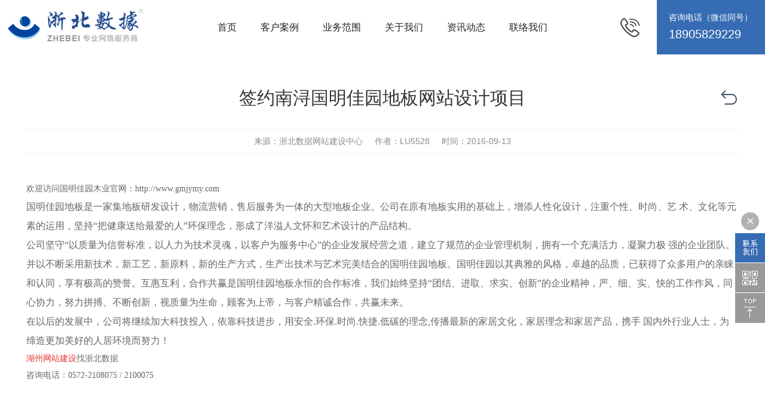

--- FILE ---
content_type: text/html; charset=utf-8
request_url: https://www.057123.com/news/c-830.html
body_size: 5456
content:
<!DOCTYPE html PUBLIC "-//W3C//DTD XHTML 1.0 Transitional//EN" "http://www.w3.org/TR/xhtml1/DTD/xhtml1-transitional.dtd">
<html>
<head>
<meta charset="utf-8" />
<meta name="viewport" content="width=device-width,initial-scale=1,maximum-scale=1,user-scalable=no">
<meta http-equiv="X-UA-Compatible" content="IE=edge,chrome=1">
<title>签约南浔国明佳园地板网站设计项目|-湖州网站建设|湖州网络公司|湖州网站制作</title>
<meta name="keywords" content="湖州网站建设,湖州网站设计,湖州网站制作,湖州网络公司,湖州网页设计,湖州网页制作" />
<Meta name="description" content="浙北数据是为企业提供湖州网站建设,湖州网站制作,湖州网站设计,湖州做网站,等解决方案的湖州网络公司(湖州网站公司);十多年业内良好口碑,上千客户方案验证!咨询0572-2100075"/>
<link href="/Public/favicon.ico" rel="shortcut icon" type="image/x-icon">
<link rel="stylesheet" type="text/css" href="/Public/css/main2.css">
<link rel="stylesheet" type="text/css" href="/Public/css/nei7.css">
<link rel="stylesheet" type="text/css" href="/Public/css/responsive3.css">
<link rel="stylesheet" href="/Public/css/animate.css">
<link rel="stylesheet" href="/Public/css/swiper.css">
<script src="/Public/js/jquery.min.js"></script>
<script language="javascript" type="text/javascript" src="/Public/js/js.js"></script>
<script language="javascript" type="text/javascript" src="/Public/js/form.js"></script>
<script language="javascript" type="text/javascript" src="/Public/js/fun.js"></script>
<script src="/Public/js/main.js"></script>



</head>
<body>


<!--header start-->
<div class="header PC-Box">
    <div class="wal">
        <a href="/" class="logo">
            <img src="/Public/images/logo.png" class="img1" alt=""><img src="/Public/images/logo.png" class="img2" alt=""></a>
        <div class="nav">
            <ul>
                <li><a href="/" class="sNavA">首页</a></li>
                <li><a href="/case/index.html" class="sNavA">客户案例</a></li>
                <li><a href="/web/index.html" class="sNavA">业务范围</a></li>
                <li><a href="/about/index.html" class="sNavA" >关于我们</a></li>
                <li><a href="/news/index.html" class="sNavA">资讯动态</a></li>                         
                <li><a href="/contact/index.html" class="sNavA">联络我们</a></li>
            </ul>
        </div>
        <!--<div class="topRight">
            
            <div class="lan fl">
                <img src="/Public/images/nimg15_2.png" alt=""><img src="/Public/images/nimg15_2on.png" class="img1" alt="">
                <div class="list">
                    <ul>
                        <li><a id="st1" href="/">中文</a></li>
                        <li><a href="http://www.taipingmotor.com" target="_blank">English</a></li>
                    </ul>
                </div>
            </div>
            <div class="topSearch fr">
                <img src="/Public/images/nimg15_1.png" class="img1"><img src="/Public/images/nimg15_1on.png" class="img2">
                <div class="list clearfix">
                     <div class="wx"><img src="/Public/images/wx.png"></div>
                     <p>扫一扫，关注我们</p>
                </div>
            </div>
        </div>-->
        <div class="topRight">
        	<div class="t_tel">
        		<h2><span>咨询电话（微信同号）</span><br>18905829229</h2>
        	</div>
        	<div class="t_wx"><img src="/Public/images/003.png" alt=""></div>
   		</div>      
    </div>
     
</div>
<!---->
<div class="headDiv Phone-Box" >
    <a href="/" class="logo">
        <img src="/Public/images/logo_x.png" alt=""></a>
    
</div>

<!--<div class="sNav" style="background: none">
</div>
<div class="sNav">
    <div class="wal2">
       <div class="leftImg fl"><img alt="" src="/Public/images/nimg320_1.jpg" /></div>
<div class="midDiv fl">
	<div class="msg">客户案例</div>
	<div class="wen">Case</div>
	<div class="btnDiv"><a href="/case/index.html">Read more</a></div>
</div>


         
        <div class="list fl">
            <ul>                
                <li><a href="/case/index.html" >网站案例</a></li>                   
                <li><a href="/case/index2.html" >微站案例</a></li>    
            </ul>
        </div>
    </div>
</div>
<div class="sNav">
    <div class="wal2">
       <div class="leftImg fl"><img alt="" src="/Public/images/20190527092117840.jpg" style="width: 320px; height: 284px;" /></div>
<div class="midDiv fl">
	<div class="msg">业务范围</div>
	<div class="wen">Business</div>
	<div class="btnDiv"><a href="/web/index.html">Read more</a></div>
</div>


         
        <div class="list fl" style="margin-top: -20px;">
            <ul>
				<li><a href="/web/index.html">响应式网站建站</a></li> 
                <li><a href="/web/index2.html">PC端网站建站</a></li>                
                <li><a href="/web/index3.html">微站（手机+微信）</a></li>                
                <li><a href="/web/index4.html">微信公众号开发</a></li>
                <li><a href="/web/index5.html">小程序开发</a></li>             
            </ul>
        </div>
       
    </div>
</div>
<div class="sNav" style="background: none">
</div>
<div class="sNav">
    <div class="wal2">
       <div class="leftImg fl"><img alt="" src="/Public/images/20190527092138524.jpg" style="width: 320px; height: 284px;" /></div>
<div class="midDiv fl">
	<div class="msg">资讯动态</div>
	<div class="wen">News</div>
	<div class="btnDiv"><a href="/news/index.html">Read more</a></div>
</div>


         
        <div class="list fl">
            <ul>                
                <li><a href="/news/index.html">公司动态</a></li>                
                <li><a href="/news/index2.html">业界动态</a></li>   
            </ul>
        </div>
    </div>
</div>
<div class="sNav" style="background: none">
</div>
<div class="sNav">
    <div class="wal2">
       <div class="leftImg fl"><img alt="" src="/Public/images/20190527092155300.jpg" style="width: 320px; height: 284px;" /></div>
<div class="midDiv fl">
	<div class="msg">新闻中心</div>
	<div class="wen">News center</div>
	<div class="btnDiv"><a href="/news/index.html">Read more</a></div>
</div>


         
        <div class="list fl">
            <ul>                
                <li><a href="/news/index.html">行业动态</a></li>                
                <li><a href="/news/index2.html">公司新闻</a></li>  
            </ul>
        </div>
       
    </div>
</div>-->



<!--header end-->




<div class="news_ban clearfix">
<div class="wal4">
	<div class="projectshow1 pagePadding bai">
                    <div class="wal">
                    <div class="title">
                        <h1>签约南浔国明佳园地板网站设计项目</h1>
                        <div class="time"><span>来源：浙北数据网站建设中心</span><span>作者：LU5528</span><span>时间：2016-09-13</span></div>
                        <div class="return2"><a href="javascript:history.go(-1);"><img src="/Public/images/022.png"></a></div>
                    </div>
                    <div class="contentbox">
                        <div class="text">
                            
                            <p>
	<span style="font-size:14px;">欢迎访问</span><span><a href="http://www.gmjymy.com" target="_blank"><span style="font-size:14px;">国明佳园</span></a><span style="font-size:14px;">木业官网：</span><a href="http://www.gmjymy.com"><span style="font-size:14px;">http://www.gmjymy.com</span><span style="font-size:14px;"></span></a></span>
</p>
<p>
	国明佳园地板是一家集地板研发设计，物流营销，售后服务为一体的大型地板企业。公司在原有地板实用的基础上，增添人性化设计，注重个性、时尚、艺 术、文化等元素的运用，坚持“把健康送给最爱的人”环保理念，形成了洋溢人文怀和艺术设计的产品结构。
</p>
<p>
	公司坚守“以质量为信誉标准，以人力为技术灵魂，以客户为服务中心”的企业发展经营之道，建立了规范的企业管理机制，拥有一个充满活力，凝聚力极 强的企业团队。并以不断采用新技术，新工艺，新原料，新的生产方式，生产出技术与艺术完美结合的国明佳园地板。国明佳园以其典雅的风格，卓越的品质，已获得了众多用户的亲睐和认同，享有极高的赞誉。互惠互利，合作共赢是国明佳园地板永恒的合作标准，我们始终坚持“团结、进取、求实、创新”的企业精神，严、细、实、快的工作作风，同心协力，努力拼搏、不断创新，视质量为生命，顾客为上帝，与客户精诚合作，共赢未来。
</p>
<p>
	在以后的发展中，公司将继续加大科技投入，依靠科技进步，用安全.环保.时尚.快捷.低碳的理念,传播最新的家居文化，家居理念和家居产品，携手 国内外行业人士，为缔造更加美好的人居环境而努力！
</p>
<p>
	<span style="font-size:14px;color:#666666;"><a href="http://www.057123.cn" target="_blank"><span style="color:#E53333;">湖州网站建设</span></a>找浙北数据</span>
</p>
<p>
	<span style="font-size:14px;color:#666666;">咨询电话：0572-2108075 / 2100075</span>
</p>
<p>
	<br />
</p>
<p>
	<br />
</p>
                        </div>
                                                
                    </div>
                    <div class="detailsshare">
                        <div class="share">
                            <div class="flshare">
                                <em>分享到：</em>
                                <div class="list">
                                    <ul>
                                        <li><a href="javascript:tqq()">
                                            <img src="/Public/images/news_ico4.png"></a></li>
                                        <li><a href="javascript:qzone()">
                                            <img src="/Public/images/news_ico5.png"></a></li>
                                        <li><a href="javascript:sqq()">
                                            <img src="/Public/images/news_ico6.png"></a></li>
                                        <li><a href="javascript:tsina()">
                                            <img src="/Public/images/news_ico7.png"></a></li>
                                        <li><a href="javascript:weixin()">
                                            <img src="/Public/images/news_ico8.png"></a></li>
                                    </ul>
                                </div>
                            </div>
                        </div>
                        <div class="bottomDiv">
                            <div class="left">
                                <div class="getDiv">
                                    <em>上一篇：</em><a href="/news/c-831.html">签约浙江斯科能科技公司网站改版建设</a>
                                                                    </div>
                                <div class="getDiv">
                                    <em>下一篇：</em><a href="/news/c-829.html" >华艺仕家整木家居品牌网站上线运行</a>
                                                                    </div>

                            </div>

                            <span class="clear_f"></span>
                        </div>
                    </div>
                    </div>
                </div>

</div>
</div>


<!-------------------底部---------------------->
    
﻿<div class="footer clearfix">
	<div class="wal4">
       <div class="f_links"><span>友情链接：</span><a href="http://www.057123.com/case" target="_blank">湖州网页设计制作</a>  |  <a href="http://www.057123.cn/" target="_blank">湖州网站设计</a>  |  <a href="http://www.057123.com/web" target="_blank">湖州网站建设</a>  |  <a href="http://www.057123.cn/" target="_blank">湖州网络公司</a></div>
       
       <div class="f_mid" id="contact">
       		<div class="left">
       			<ul>
       				<li><div class="ico"><img src="/Public/images/018.png"/></div><div class="txt">18905829229(微信同号)</div></li>
       				<li><a target="_blank" href="http://webmail.057123.com/"><div class="ico"><img src="/Public/images/019.png"/></div></a><a target="_blank" href="http://webmail.057123.com/"><div class="txt">kf@057123.com</div></a></li>
       				<li><div class="ico"><img src="/Public/images/020.png"/></div><div class="txt">QQ  <a target="_blank" href="http://wpa.qq.com/msgrd?v=1&amp;uin=1078290586&amp;site=qq&amp;menu=yes">1078290586</a></div></li>
       				<li><div class="ico"><img src="/Public/images/021.png"/></div><div class="txt">浙江湖州金世纪大厦B座1612室</div></li>
       			</ul>
       		</div>
       		<div class="right"><img src="/Public/images/wx.jpg"/></div>
       </div>
        <div class="clearfix"></div>
           
	</div>
	<div class="ft-b clearfix">
            <div class="wal4" >
               <div class="left">版权所有 © 2005<script>siteDate()</script>&nbsp;浙北数据(湖州中恒信息技术有限公司)  &nbsp;&nbsp;&nbsp;<a href="http://beian.miit.gov.cn" target="_blank"> 浙ICP备05071249号-9</a>&nbsp;&nbsp;&nbsp;<a target="_blank" href="http://www.beian.gov.cn/portal/registerSystemInfo?recordcode=33059102000194"><img src="/Public/images/ba.png"/> 浙公网安备33059102000194号</a></div>
               
            </div> 
            </div>
</div>
<!-- 底部 end -->
<!---------------------右侧悬浮条-------------------->
<div class="floating_ck" id="floatBar">
    <div class="btn-close">×</div>
	<dl>
    	<dt></dt>
       	<a href="/index.html#contact"><dd class="f_home first"></dd></a>     
        <dd class="qrcord">
          <div class="floating_left floating_ewm">
            	<i></i>
                <p class="qrcord_p01">微信公众号</p>
            </div>
        </dd>
        <dd class="return last">
        	<span onClick="gotoTop();return false;"></span>
        </dd>
    </dl>
</div>


<!-- 手机导航触发按钮 -->
  <span class="menuBtn">
        <em class="em1"></em>
        <em class="em2"></em>
        <em class="em3"></em>
    </span>
<!-- 手机导航触发按钮 end -->

<!-- 手机导航 -->
  <div id="aside">
        <ul class="menu">
            <li><a href="/" class="v1">首页</a></li>
            <li class="h-sub">
                <a href="/case/index.html">客户案例</a>
                <dl class="sub-nav">
                    <dd><a href="/case/index.html" target="">网站案例</a></dd>
                    <dd><a href="/case/wechat.html" target="">微站案例</a></dd>
                    <dd><a href="/case/review.html" target="">案例设计开发解析</a></dd>            
                </dl>
            </li>  
            <li class="h-sub">
                <a href="/web/index.html">业务范围</a>
                <dl class="sub-nav">
                    <dd><a href="/web/index.html#1" target="">响应式网站建设</a></dd>
                    <dd><a href="/web/index.html#2" target="">PC端网站建站</a></dd>
                    <dd><a href="/web/index.html#3" target="">微站（手机+微信）</a></dd>
                    <dd><a href="/web/index.html#4" target="">微信公众号开发</a></dd>
                    <dd><a href="/web/index.html#5" target="">小程序开发</a></dd>               
                </dl>
            </li>
            <li class="h-sub">
                <a href="/about/index.html">关于我们</a>
            </li>    
            <li class="h-sub">
                <a href="/news/index.html">资讯动态</a>
                <dl class="sub-nav">
                    <dd><a href="/news/index.html" target="">公司动态</a></dd>
                    <dd><a href="/news/index2.html" target="">业界动态</a></dd>             
                </dl>
            </li>     
            <li class="h-sub">
                <a href="/contact/index.html">联络我们</a>
            </li>            
        </ul>
        <!--<div class="lg">
            <a href="/" class="on">中文</a>
            <a href="http://www.taipingmotor.com" target="_blank">English</a>
        </div>-->
    </div>
<!-- 手机导航 end -->


<div class="footer_tabbar">
  <a href="/" class="iconfont" title="首页">&#xe635;</a>
  <a href="tel:18905829229" class="iconfont" title="电话">&#xe629;</a>
<!--   <a href="javascript:;" class="iconfont open_search" title="搜索" onclick="goods_search()">&#xe60c;</a> -->
  <a href="/contact/index.html" class="iconfont" title="地图">&#xe68b;</a>
  <div class="clear"></div>
 </div>
<script>
/* 点关闭直接移除节点，刷新重新出现 */
document.querySelector('#floatBar .btn-close').onclick = function(){
  document.getElementById('floatBar').remove();
};
</script>
<script src="/Public/js/wow.min.js"></script>
<script>
new WOW().init();
</script>


<div class="bdsharebuttonbox" style="display: none;"><a href="#" class="bds_more" data-cmd="more"></a><a title="分享到复制网址" href="#" class="bds_copy" data-cmd="copy" id="copy"></a><a title="分享到邮件分享" href="#" class="bds_mail" data-cmd="mail" id="mail"></a><a title="分享到QQ空间" href="#" class="bds_qzone" data-cmd="qzone" id="qzone"></a><a title="分享到新浪微博" href="#" class="bds_tsina" data-cmd="tsina" id="tsina"></a><a title="分享到百度空间" href="#" class="bds_bdhome" data-cmd="bdhome" id="bdhome"></a><a title="分享到LinkedIn" href="#" class="bds_linkedin" data-cmd="linkedin" id="linkedin"></a><a title="分享到腾讯微博" href="#" class="bds_tqq" data-cmd="tqq" id="tqq"></a><a title="分享到微信" href="#" class="bds_weixin" data-cmd="weixin" id="weixin"></a><a title="分享到人人网" href="#" class="bds_renren" data-cmd="renren" id="renren"></a><a title="分享到搜狐微博" href="#" class="bds_tsohu" data-cmd="tsohu" id="tsohu"></a><a title="分享到QQ好友" href="#" class="bds_sqq" data-cmd="sqq" id="sqq"></a><a title="分享到开心网" href="#" class="bds_kaixin001" data-cmd="kaixin001" id="kaixin001"></a><a title="分享到飞信" href="#" class="bds_fx" data-cmd="fx" id="fx"></a><a title="分享到豆瓣网" href="#" class="bds_douban" data-cmd="douban" id="douban"></a><a title="分享到一键分享" href="#" class="bds_mshare" data-cmd="mshare" id="mshare"></a></div>
<script>window._bd_share_config = { "common": { "bdSnsKey": {}, "bdText": "", "bdMini": "2", "bdMiniList": false, "bdPic": "", "bdStyle": "0", "bdSize": "16" }, "share": {} }; with (document) 0[(getElementsByTagName('head')[0] || body).appendChild(createElement('script')).src = 'http://bdimg.share.baidu.com/static/api/js/share.js?v=89860593.js?cdnversion=' + ~(-new Date() / 36e5)];</script>
<script type="text/javascript">function copy() { document.getElementById("copy").click(); } function mail() { document.getElementById("mail").click(); } function qzone() { document.getElementById("qzone").click(); } function tsina() { document.getElementById("tsina").click(); } function bdhome() { document.getElementById("bdhome").click(); } function tqq() { document.getElementById("tqq").click(); } function weixin() { document.getElementById("weixin").click(); } function renren() { document.getElementById("renren").click(); } function tsohu() { document.getElementById("tsohu").click(); } function sqq() { document.getElementById("sqq").click(); } function kaixin001() { document.getElementById("kaixin001").click(); } function fx() { document.getElementById("fx").click(); } function douban() { document.getElementById("douban").click(); } function mshare() { document.getElementById("mshare").click(); } function linkedin() { document.getElementById("linkedin").click(); }</script>
</body>
</html>

--- FILE ---
content_type: text/css
request_url: https://www.057123.com/Public/css/main2.css
body_size: 7731
content:
@charset "utf-8";
/* CSS Document */
html, body, div, span, applet, object, iframe, h1, h2, h3, h4, h5, h6, p, blockquote, pre, a, abbr, acronym, address, big, cite, code, del, dfn, em, img, ins, kbd, q, s, samp, small, strike, strong, sub, sup, tt, var, b, u, i, center, dl, dt, dd, ol, ul, li, fieldset, form, label, legend, caption, article, aside, canvas, details, embed, figure, figcaption, footer, header, hgroup, menu, nav, output, ruby, section, summary, time, mark, audio, video { margin: 0; padding: 0px; border: 0;  outline: none; }
body{margin:0px; padding:0px; font: 14px/1.8 Arial,"Microsoft JhengHei","微软雅黑", "Microsoft Yahei", "Helvetica Neue", Helvetica, Tahoma, sans-serif;color:#666; overflow-x:hidden;}
.trans {-webkit-transition: all .4s ease;-moz-transition: all .4s ease;-o-transition: all .4s ease;
  -ms-transition: all .4s ease;transition: all .4s ease;}
*, *:before, *:after {
  box-sizing: border-box;
}
@font-face{font-family: "Intro Cond Black Free"; src: url("fonts/Intro Cond Black Free.woff2") format("woff2"), url("fonts/Intro Cond Black Free.woff") format("woff"), url("fonts/Intro Cond Black Free.ttf") format("truetype"), url("fonts/Intro Cond Black Free.eot") format("embedded-opentype"), url("fonts/Intro Cond Black Free.svg") format("svg"), url("fonts/Intro Cond Black Free.otf") format("opentype"); font-weight: normal; font-style: normal;}
a{color:#666; text-decoration:none; }
a:active{star:expression(this.onFocus=this.blur());} 
img{border:0px; vertical-align:middle;}
a:link {text-decoration: none; outline:none;}
a:visited{text-decoration: none; outline:none;}
a:hover{text-decoration:none; color:#0075cf; outline:none;}
ul, p, dl, dt, dd{padding:0px; margin:0px;}
li{list-style-position:outside; list-style-type:none;}
h1, h2, h3, h4, h5{font-size:14px; padding:0px; margin:0px;}
h1{font-size:16px;}
h5{font-size:12px;}
.display_n{ display:none;}
.display_b{ display:block;}
.fl{float:left;}
.fr{float:right;}
.f-cb {
  zoom: 1; }

.f-cb:after {
  display: block;
  height: 0;
  clear: both;
  visibility: hidden;
  overflow: hidden;
  content: "."; }

.clear_f{clear:both; height:0px; padding:0px; margin:0px; display:block; _display:inherit;}
.clearfix:before, .clearfix:after { display: table; content: ""; line-height: 0px; }
.clearfix:after { clear: both; }
.clearfix { *zoom: 1; }
.h10{height:10px; overflow:hidden; clear:both;}
.h30{height:30px; overflow:hidden; clear:both;}
.h60{height:60px; overflow:hidden; clear:both;}
.h70{height:70px; overflow:hidden; clear:both;}
.h100{height:100px; overflow:hidden; clear:both;}
input, textarea{background:transparent; padding:0px; font-size:12px; font-family:Arial, "微软雅黑"; color:#888; outline:none; border:0px;}
em{font-style:normal;}
.btn1{cursor:pointer;}
.red{color:#cb1f18;}
.wal { width: 100%; margin: 0 auto; }
.wal2{ width:1200px; margin:0px auto; position: relative;}
.wal3{ max-width: 1450px; margin: 0 auto; }
.wal4{ width: 1400px; margin: 0 auto; }
.wal5{ width: 90%; margin: 0 auto; }
.wal6{ width: 1280px; margin: 0 auto; }
.row{ margin:0 -1%;}
.row2{ margin:0 -1.5%;}
.img_qz{ width:100%; height:auto;overflow: hidden;}
.img_qz img{transition: 300ms; width:100%; }
a:hover .img_qz img{transform: scale(1.1);}
@font-face {font-family:medium; src:url(../font/DINCOND-MEDIUM.otf);}
@font-face {font-family:bold; src:url(../font/DINCOND-BOLD.otf);}
@font-face {font-family:pingfang; src:url(../font/PingFangSC-Regular.woff2);}
.wal1160 {
    width: 1160px;
    margin: 0 auto;
}
.por_r{position: relative;}
.w280{ width:2.8rem;}
.w378{ width:3.78rem;}
.w870{ width:8.7rem;}

.fangda{ overflow: hidden;}
.fangda img{ transition:2s;-moz-transition:2s;-webkit-transition:2s;-o-transition:2s;}
.fangda:hover img{ transform:scale(1.1);-webkit-transform:scale(1.1);}

.line1_hidden{overflow: hidden;white-space: nowrap;text-overflow: ellipsis;}
.line2_hidden{display: -webkit-box;-webkit-line-clamp: 2;-webkit-box-orient: vertical;overflow: hidden;}
.line3_hidden{display: -webkit-box;-webkit-line-clamp: 3;-webkit-box-orient: vertical;overflow: hidden;}

.ico_h {display: inline-block; position: relative; -webkit-transition-duration: 0.3s; transition-duration: 0.3s; -webkit-transition-property: transform; transition-property: transform; -webkit-transform: translateZ(0); transform: translateZ(0); box-shadow: 0 0 1px rgba(0, 0, 0, 0); } 
.ico_h:before {pointer-events: none; position: absolute; z-index: -1; content: ''; top: 100%; left: 5%; height: 10px; width: 90%; opacity: 0; background: radial-gradient(ellipse at center, rgba(0, 0, 0, 0.35) 0%, rgba(0, 0, 0, 0) 80%); /* W3C */ -webkit-transition-duration: 0.3s; transition-duration: 0.3s; -webkit-transition-property: transform, opacity; transition-property: transform, opacity; } 
.ico_h:hover, .ico_h:focus, .ico_h:active {-webkit-transform: translateY(-6px); transform: translateY(-6px); -webkit-animation-name: hover; animation-name: hover; -webkit-animation-duration: 1.5s; animation-duration: 1.5s; -webkit-animation-delay: 0.3s; animation-delay: 0.3s; -webkit-animation-timing-function: linear; animation-timing-function: linear; -webkit-animation-iteration-count: infinite; animation-iteration-count: infinite; -webkit-animation-direction: alternate; animation-direction: alternate; } 
.ico_h:hover:before, .ico_h:focus:before, .ico_h:active:before {opacity: .4; -webkit-transform: translateY(6px); transform: translateY(6px); -webkit-animation-name: hover-shadow; animation-name: hover-shadow; -webkit-animation-duration: 1.5s; animation-duration: 1.5s; -webkit-animation-delay: 0.3s; animation-delay: 0.3s; -webkit-animation-timing-function: linear; animation-timing-function: linear; -webkit-animation-iteration-count: infinite; animation-iteration-count: infinite; -webkit-animation-direction: alternate; animation-direction: alternate; }

.Phone-Box{ display: none; }

/*头部导航*/
.header{height: 91px; width: 100%; position: fixed; top: 0px; z-index: 25; left: 0px; transition: all .3s ease-out 0s; background: #fff;/*box-shadow: -1px 0 6px rgba(0, 0, 0, 0.3); */} 
.header .wal{ height: 91px; position: relative; }
.header.mini{background:#fff; } 
.header .logo{ position: absolute; left: 1%; top: 14px; display: block; width: 227px; height: 57px; overflow: hidden;}
.header .logo img{ width: 227px; }
.header .logo .img2{ display: none; }
.header .topRight{ position: absolute; right: 0px; top: 0; }
.header .topRight .t_tel{ width:181px; height: 91px; background: #366cb3; float: right;}
.header .topRight .t_tel h2{font-size: 20px;color:#fff; padding-left: 20px; line-height: 28px; font-weight: normal; padding-top: 15px;}
.header .topRight .t_tel h2 span{ font-size: 14px; color:#fff;}  
.header .topRight .t_wx{ width:38px; height: 38px; margin-top: 27px;margin-right: 26px; float: left;}
.header .lang{ float: right; margin-left: 5px;}
.header .lang a{ padding:0px 20px;}
.header .lang a.on { text-decoration: underline; }
.nav{ text-align:center }
.nav ul{display:inline-block;}
.nav li{ float: left;font-size: 16px;}
.navbar ul {
    display:inline;
    zoom:1;
}
.nav li a{ display: block;  padding:0 30px;  text-align: center; height: 91px; line-height: 91px; color: #232323; position: relative;}
.nav li a:before{ content: ''; width: 80%;top: 0px; left:10%; height: 3px; background: #0075cf; display: none; position: absolute; }
.nav li .aNow1:before{ display: block; }
.nav.mini a{ color: #000; }

.topSearch{ position: relative; height: 36px; width: 36px; } 
.topSearch img{ position: absolute; right: 10px; top: 10px; }
.topSearch .img2{ display: none; }
.topSearch.mini .img1{ display: none; }
.topSearch.mini .img2{ display: inline-block; }
.topSearch input{ position: absolute; right: 0; display:none; padding: 0 0.15rem; height: 0.36rem; line-height: 0.36rem; background: #f5f5f5; border-radius: 0.24rem; -moz-border-radius: 0.24rem; box-shadow: 0px 0px 14px #ddd; width: 1.5rem; font-size: 10.15rem;} 

.header .lan{ height: 36px; line-height: 36px; padding-right: 10px;padding-top:10px; }
.header .lan img{ cursor: pointer;} 
.header .lan .img1{ display: none; }
.header.mini .lan img{ display: none; }
.header.mini .lan .img1{ display: inline-block; }

.headDiv{ height:65px; position: relative; z-index:15; background: #fff; width:100%;box-shadow: -1px 0 6px rgba(0, 0, 0, 0.3);}
.headDiv .logo{ position: absolute; left: 5px; top: 10px; }
.headDiv .logo img{ width:auto; height: 45px; }
.headDiv .topRight{ position: absolute; right: 0; }
.headDiv .topRight .t_tel{ width:181px; height: 91px; background: #366cb3;}
.headDiv .topRight .t_tel h2{font-size: 20px;color:#fff; padding-left: 20px; line-height: 28px;}
.headDiv .topRight .t_tel h2 span{ font-size: 14px; color:#fff;} 
.headDiv .topRight li{ float: left; width: 0.54rem; height: 1.0rem; }
.headDiv .topRight li a{ display: block; height: 1.0rem; line-height: 1.0rem; }
.headDiv .topRight li img{ width: 0.25rem; }

.header .lan .list{ position: absolute; top: 38px; right: 5px; display: none; width: 100px; background: #f5f5f5;  }
.header .lan .list li{ line-height:36px;  }
.header .lan .list li a{ display: block; color: #232323; text-align: center; }
.header .lan .list li a:hover{ font-weight: bold; color: #fff; background: #155fa0; }


.header .topSearch .list{ position: absolute; top: 74px; right: 0px; display: none; width: 158px; background: #f5f5f5; padding: 5px; }
.header .topSearch .list .wx{width:145px; height: 145px;}
.header .topSearch .list p{height:35px; line-height: 35px; color: #232323; text-align: center; margin-top: 5px;}

.navIco{ display: block; position: absolute; right: 0.2rem; top: 0; height: 1.0rem; text-align: center; width: 0.64rem; line-height: 1.0rem;}
.navIco img{ width: 0.35rem; }

.sNav{ display: none; position: absolute; z-index: 18; width:  100%; background: #f5f5f5; padding-top: 60px; height:400px; left:0px; top: 91px;transition:430ms;} 
.sNav .leftImg{ padding-left: 100px; width: 320px; overflow: hidden;}
.sNav .leftImg img{ width: 320px; }
.sNav .midDiv{ padding-left: 70px; width: 300px; height: 210px; }
.sNav .msg{ font-size: 24px; color: #000; padding-top: 42px; line-height: 28px; }
.sNav .wen{ font-size: 18px; color: #dbdada; padding: 15px 0 25px; }
.sNav .btnDiv a{ position: relative; display: block; width: 162px; height: 44px; background: #0075cf; color: #fff; line-height: 44px; text-indent:24px; font-weight: bold; font-size: 12px; }
.sNav .btnDiv a:after{ content: ''; width: 40px; height: 9px; background: url(../images/nimg40_1.png) center no-repeat; background-size: 0.4rem; right: 0.28rem; top: 0.15rem; position: absolute;  }
.sNav .list{ width: 150px; padding-top: 30px;}
.sNav .list li{ height: 35px; line-height: 35px; font-size: 14px; margin-bottom:10px;}
.sNav .list li a{ padding-left: 16px; display: block; position: relative; color: #4f4f4f;}
.sNav .list li a:before{ content: ''; position: absolute; left: 0px; top: 50%; margin-top: -2px; width: 4px; height: 4px; background: #dbdbdb; }
.sNav .list li a:hover{ font-weight: bold;}
.sNav .list li a:hover:before{ background: #0075cf;}

/*导航菜单触发*/
.navLayer{overflow-x: auto; height:100%; width:100%; overflow:hidden; position:fixed; z-index:22; right:-100%; top:0px;}
.navLayer .bg{overflow-x: auto;position:relative; background:#fff; height:100%; width:100%;}
.navLayer .toptop{ padding: 0 0.2rem; height: 1.0rem; position: relative;}
.navLayer .logo{ position: absolute; left: 0.2rem; top: 0.27rem; }
.navLayer .logo img{ width: 2.08rem; }
.navLayer .closeBtn{ width:0.64rem; height:1.0rem; position:absolute; top:0px; right:0.2px; text-align: center; line-height: 1.0rem;}
.navLayer .closeBtn img{ width: 0.27rem; }
.sideNav{ padding: 0.15rem 0.2rem 0.5rem; }
.subNav{ cursor:pointer; display:block; height:1rem; line-height:1rem; position:relative; font-size:0.34rem; border-bottom: #eee solid 1px;}
.subNav1{ background:url(../images/nimg53_2.png) right center no-repeat; background-size: 0.53rem; color: #2c2c2c;}
.subNav:before{ content: ""; display: block; width: 1.4rem; height: 1px; background: #0075cf; position: absolute; left: 0px; bottom: -1px; }
.subNav .name{ position:relative;}
.subNav a{ color:#706f6d; display: block;}
.currentDt{background:url(../images/nimg53_2on.png) right center no-repeat; background-size: 0.53rem;}
.navContent{display: none;}
.navContent a{display:block;  height:1.0rem; line-height:1.0rem; color:#666; font-size:0.28rem; border-bottom:#eee solid 1px; }

.searchLayerTel{ display:none; z-index:22; top:1.0rem; left:0px; width:100%; position:fixed;}
.searchLayerTel .box{ padding:0.3rem 0.36rem;}
.searchLayerTel .box .form{ padding-right: 1.3rem; position:relative; }
.searchLayerTel .form .input1{ width:100%; background:#fff; border-top-left-radius: 8px; -moz-border-top-left-radius:8px; border-bottom-left-radius: 8px; -moz-border-bottom-left-radius:8px; height:0.8rem; line-height:0.8rem; text-indent:0.2rem; font-size:0.24rem;}
.searchLayerTel .form .btn1{ border-top-right-radius: 8px; -moz-border-top-right-radius:8px; border-bottom-right-radius: 8px; -moz-border-bottom-right-radius:8px; position:absolute; right:0px; top:0px; background:#0075cf; text-align: center; width:1.3rem; height:0.8rem; cursor:pointer; color: #fff; font-size: 0.28rem;}

.pageBg{ position:fixed; z-index:11; width:100%; height:100%; display:none; background:rgba(0,0,0,0.8); left:0px; top:0px;}


.pagecontent .pagebox{ padding-top:100px; padding-bottom:150px;}




.pageBanner{ position:relative;}
.pageBanner .imgDiv img{ width:100%;}
.pageBanner .botDiv{ position: absolute; left: 50%; margin-left: -40%; bottom: 0px; width: 80%; height: 70px; background: #fff;}
.pageBanner .botDiv:after{ content: ''; position: absolute; left: 0px; bottom: 0px; width: 100%; height: 3px; background: #efefef; }
.pageNav{ height: 70px; padding-left: 3.5%;}
.pageNav li{ float: left; margin-right: 60px; font-size: 15px;}
.pageNavlip{ padding-left:1.5%;}
.pageNavlip li{border-right: 1px solid #efefef; width:9%; text-align: center; margin-right: 0;font-size: 14px;}

.pageNavlip li:last-child{ border-right: 0px solid #efefef;}
.pageNav li a{ display: block; height: 70px;line-height: 70px; color: #525252; position: relative;}
.pageNavlip li a{ padding:0px 10px 0 10px; line-height: 18px;display: flex;flex-direction: column;justify-content: center;align-items: center; }
.pageNav li em{ position: absolute; left: 0px; bottom: 0px; width: 100%; height: 3px; background: #0075cf; display: none; z-index: 2; }
.pageNav li .aNow em, .pageNav li a:hover em{ display: block; }
.pageBanner .rightDiv{ position: absolute; right: 0px; top: 0px; width: 25%; height: 70px; background: #f3f5fa; font-size: 12px; }
.pageBanner .rightDiv:after{ content: ''; position: absolute; left: 0px; bottom: 0px; width: 100%; height: 3px; background: #dee8ee; z-index: 2;}
.pageBanner .layer{ position: absolute; left: 0px; top: 30%; width: 100%; z-index: 2; text-align: center;}
.pageBanner .layer .name{ margin: 0 auto; width: 2.1rem; height: 1.28rem; background: url(../images/nimg210Bg.png) center no-repeat; background-size: 2.1rem; font-size: 0.36rem; color: #fff; line-height: 1.28rem;}
.pageBanner .layer .nameImg{ font-size: 0.18rem; color: #fff;line-height: 0.7rem; font-family:Times New Roman, serif }
/*.pageBanner .layer .nameImg{ height: 0.76rem; padding-top: 0.32rem; position: relative; }
.pageBanner .layer .nameImg img{ height: 0.47rem; }
.pageBanner .layer .nameImg:after{ content: ''; position: absolute; bottom: 0; left: 50%; margin-left: -0.23rem; width: 0.46rem; height: 0.04rem; background: #0075cf;}*/
.pageBanner .rightDiv_p{ position: absolute; right: 0px; top: 0px; width:300px; height: 70px; background: #f3f5fa; font-size: 12px; }

.pageNow{ padding-left: 34px; line-height: 70px; }
.pageNow a{ color: #666; background: url(../images/nimg5_1.png) left center no-repeat; background-size: 5px; padding: 0 12px 0 19px;}
.pageNow a:hover{ color: #0075cf; }
.pageNow em{ background: url(../images/nimg5_1.png) left center no-repeat; background-size: 5px; padding-left: 13px; color: #666;}
.pageNow img{ padding-right: 12px; position: relative; top: -2px;}

.pageBannerTel{ display:none; position: relative; padding-top: 65px;}
.pageBannerTel .imgDiv img{ width:100%;}
.pageBannerTel .txt{ text-align: center; position: absolute; left: 50%; margin-left: -1.05rem; top: 50%; margin-top: -0.64rem; width: 2.1rem; height: 1.28rem; background: url(../images/nimg210Bg.png) center no-repeat; background-size: 2.1rem; font-size: 0.36rem; color: #fff; line-height: 1.28rem;}


.pageBox{ position: relative; min-height:420px;}
.grayBg{ position: absolute; left: 0px; top: 0px; width: 100%; height: 4.2rem; background: #f7f7f7; z-index: 1; }
.treflip{ width: 80%;  background: #fff; padding: 0.84rem 0 1.1rem; margin: 0 auto; position: relative; z-index: 2;}
.treflip2{ padding: 0.84rem 0 0;}
.treflip3{ padding: 0;}

.pageTitle{ padding-bottom: 0.3rem; }
.pageTitle .title1{ font-size: 0.36rem; color: #0075cf; font-family: medium; text-transform: uppercase; }
.pageTitle .title2{ font-size: 0.22rem; color: #3f3f3f; font-weight: bold; }

.pageTitleTel{ height:0.98rem; background:#0075cf; position:relative; display:none;}
.sideTitleTel{ width:100%; height:0.98rem; position:absolute; left:0px; top:0px;}
.sideTitleTel .con{ font-size:0.3rem; height:0.98rem; line-height:0.98rem; position:relative; padding-right:10px;}
.sideTitleTel .con a{ color: #fff; display:block; height:0.98rem; padding-left:0.2rem; background:url(../images/limg65_1.png) right center no-repeat; background-size: 0.65rem;}
.sideTitleTel .con.on a{ background:url(../images/limg65_1on.png) right center no-repeat; background-size: 0.65rem; }
.sideTitleNav{ position:absolute; top:0.98rem; z-index:10; width:100%; background:#fff; display:none; box-shadow:0 1px 5px rgba(35,25,25,0.2); -moz-box-shadow:0 1px 5px rgba(35,25,25,0.2); -webkit-box-shadow:0 1px 5px rgba(35,25,25,0.2);}
.sideTitleNav li{ font-size: 0.26rem; height:0.82rem; border-bottom:#d7d7d7 solid 1px;}
.sideTitleNav li a{ display:block; height:0.82rem; line-height:0.82rem; padding-left:0.4rem; color:#666;}
.sideTitleTel .con em{ display:block; color:#fff; padding-left: 0.4rem;}


/*分页*/
.pageNum{ text-align:center;}
.pageNum a{margin:0 0.1rem; display:inline-block; color: #353535; height:0.48rem; line-height:0.48rem; background:#eee; padding: 0 0.19rem; font-size:0.13rem;}
.pageNum a:hover, .pageNum .aNow{background:#038ad4; color:#FFF;}

.pageMore{ display:none; padding: 0.2rem 0;}
.pageMore a{ display:block; color:#fff; height: 0.9rem; line-height: 0.9rem; text-align:center; font-size:0.36rem; background: #0075cf; width: 100%;}



.topA{ z-index: 5; position: fixed; right: 50%; margin-right: -8.3rem; bottom: 70px; display: none; width: 34px; height: 34px; background: #0075cf; line-height: 34px; text-align: center; border-radius: 50%; box-shadow: 0 0 10px #ddd;}

.tabContent{ display:none;}
.tab li{ cursor:pointer;}
.tabContent2{ display:none;}
.tab2 li{ cursor:pointer;}
.tabContent3{ display:none;}
.tab3 dd{ cursor:pointer;}

.cd-top {
    /* image replacement properties */
    overflow: hidden;

    white-space: nowrap;
    visibility: hidden;
    opacity: 0;
    -webkit-transition: all 0.3s;
    -moz-transition: all 0.3s;
    transition: all 0.3s;
}
.cd-top.cd-is-visible {
    /* the button becomes visible */
    visibility: visible;
    opacity: 1;
}
.cd-top.cd-fade-out {

    opacity: 1;
}

#Layer1{
	position:absolute;
	position:fixed;
	_position:absolute;
	width:100%;
	z-index:111;
	top:0; left:0px;
	background-color:#000;
	display:none;
}


.selectDiv{cursor:pointer;}
.selectDiv span{padding-left:10px;}
.selectDiv select{display:none;}
/**/
.selectLayer{position:absolute; z-index:100; display:none; background:#FFF; border:#bababa solid 1px;}
.selectLayer li{height:22px; line-height:22px; overflow:hidden; padding-left:10px; color:#666;}



@-webkit-keyframes detailsNavList {
  0% {
    opacity: 0;
    -webkit-transform: translateX(70px);
            transform: translateX(70px);
    -webkit-backface-visibility: hidden;
            backface-visibility: hidden;
    -webkit-transform-style: preserve-3d;
            transform-style: preserve-3d;
  }
  100% {
    opacity: 1;
    -webkit-transform: translateX(0);
            transform: translateX(0);
    -webkit-backface-visibility: hidden;
            backface-visibility: hidden;
    -webkit-transform-style: preserve-3d;
            transform-style: preserve-3d;
  }
}
@-moz-keyframes detailsNavList {
  0% {
    opacity: 0;
    -moz-transform: translateX(70px);
         transform: translateX(70px);
    -moz-backface-visibility: hidden;
         backface-visibility: hidden;
    -moz-transform-style: preserve-3d;
         transform-style: preserve-3d;
  }
  100% {
    opacity: 1;
    -moz-transform: translateX(0);
         transform: translateX(0);
    -moz-backface-visibility: hidden;
         backface-visibility: hidden;
    -moz-transform-style: preserve-3d;
         transform-style: preserve-3d;
  }
}
@-o-keyframes detailsNavList {
  0% {
    opacity: 0;
    -o-transform: translateX(70px);
       transform: translateX(70px);
    backface-visibility: hidden;
    transform-style: preserve-3d;
  }
  100% {
    opacity: 1;
    -o-transform: translateX(0);
       transform: translateX(0);
    backface-visibility: hidden;
    transform-style: preserve-3d;
  }
}
@keyframes detailsNavList {
  0% {
    opacity: 0;
    -webkit-transform: translateX(70px);
       -moz-transform: translateX(70px);
         -o-transform: translateX(70px);
            transform: translateX(70px);
    -webkit-backface-visibility: hidden;
       -moz-backface-visibility: hidden;
            backface-visibility: hidden;
    -webkit-transform-style: preserve-3d;
       -moz-transform-style: preserve-3d;
            transform-style: preserve-3d;
  }
  100% {
    opacity: 1;
    -webkit-transform: translateX(0);
       -moz-transform: translateX(0);
         -o-transform: translateX(0);
            transform: translateX(0);
    -webkit-backface-visibility: hidden;
       -moz-backface-visibility: hidden;
            backface-visibility: hidden;
    -webkit-transform-style: preserve-3d;
       -moz-transform-style: preserve-3d;
            transform-style: preserve-3d;
  }
}

@-webkit-keyframes shieldingEnter {
  0% {
    height: 0;
  }
  100% {
    height: 183px;
  }
}
@-moz-keyframes shieldingEnter {
  0% {
    height: 0;
  }
  100% {
    height: 183px;
  }
}
@-o-keyframes shieldingEnter {
  0% {
    height: 0;
  }
  100% {
    height: 183px;
  }
}
@keyframes shieldingEnter {
  0% {
    height: 0;
  }
  100% {
    height: 183px;
  }
}


.mtop{ display:none;}
.flexmeun{ position:fixed; right:0px; bottom:15%; z-index:99;}
.flexlist li{ margin-bottom:1px;position:relative; transition:320ms ease-in-out; text-align: right; margin-bottom: 10px;}
.flexlist li:last-child{ margin-bottom:0;}
.flexlist li a{ display:block; position:relative; right:0;}
.flexlist li.wx a{width: 100px; height: 100px; padding: 5px; border: 1px solid #ccc; background: #fff;}
.flexlist li.wx p{ text-align: center; padding-top: 10px;}
.flexlist li.wx img{ width:100%; height: auto;}
.flexlist li.top a{ background:url(../images/arrow4.png) 74px 8px no-repeat;}
.flexlist li.top P{text-align: center;}
.flexlist li:hover:before{ opacity:1; transform:scale(1); -webkit-transform:scale(1); -moz-transform:scale(1); visibility:visible;}


.footer{
    background:#1956a8; position: relative;
}
.footer .ft-t{
	width: 100%;
	float: left;
    padding-top: 68px;
    padding-bottom: 50px;
    background:#1956a8;
}
.footer .f_links{ width:100%; text-align: left; color:#b8c9e0; padding-top: 60px; padding-bottom: 38px; border-bottom: 1px solid #5380be; padding-left: 10px;}
.footer .f_links span{ color:#fff;}
.footer .f_links a{color:#b8c9e0; padding-right: 8px; padding-left: 8px;}
.footer .f_links a:hover{color:#7b9bc6;}

.footer .f_mid{width:100%; margin: 40px 0;}
.footer .f_mid .left{ width:85%; float: left;}
.footer .f_mid .left a{ color:#fff;}
.footer .f_mid .left ul{}
.footer .f_mid .left li{ width:24%; float: left; background: #3973c2; margin-right: 1%; padding-top: 38px; height: 170px;} 
.footer .f_mid .left li:last-child{margin-right: 0;}
.footer .f_mid .left li .ico{ width:50%; margin: 0 auto 10px auto; text-align: center;-o-transition:.5s;-ms-transition:.5s;-moz-transition:.5s;-webkit-transition:.5s;transition:.5s;}
.footer .f_mid .left li .ico img{ width:100%; height: auto; max-width: 58px;}
.footer .f_mid .left li:hover .ico{-webkit-transform: rotate(360deg);-moz-transform: rotate(360deg);	transform: rotate(360deg);}
.footer .f_mid .left li .txt{ text-align: center; color: #fff;}
.footer .f_mid .right{ width:170px; float: right; margin-right: 10px;}
.footer .f_mid .right img{ width:170px; height: 170px;}
 
.footer .ft-t .col-l{
    width:20%;float: right;
    font-size: 14px;
    color: #2b2b2b;
  text-align: left;
}
.footer .ft-t .col-l a{color: #fff;}
.footer .ft-t .col-l .m-tel1 {  float: right; text-align: center;width:226px; padding-left: 0%; background: url(../images/d_logo.png) no-repeat top right; }
.footer .ft-t .col-l .m-tel1 .tel img{padding:5px; background: #fff; text-align: center; margin-top: 85px;}
.footer .ft-t .col-l .m-tel1 .tel h2{ color:#3ab4b4; font-size: 24px; font-weight: bold; background: url(../images/014.jpg) no-repeat 95%;}
.footer .ft-t .col-l .m-tel1 .tel p{ line-height: 24px; font-size: 14px; color: #bfbfbf; margin-bottom: 15px; margin-top: 10px; }
.footer .ft-t .col-l .m-tel1 .tel p a{color: #bfbfbf;}
.footer .ft-t .col-l .m-tel1 .tel p a:hover{color: #222;}

.footer .ft-t .col-r{
    width: 80%;
	padding-top: 10px;
    overflow: hidden;
}
.footer .ft-t .col-r dl{
    float: left;
    width:16.6%;
}

.footer .ft-t .col-r dt{
    font-size: 16px;
    margin-bottom:28px;
  color: #fff;
    font-weight: normal;
  text-align: left;
	padding-left: 18px;
}
.footer .ft-t .col-r dd a{
    display: block;
    font-size: 14px;
    line-height: 36px;
    color: #828282;
    white-space: nowrap;
    overflow: hidden;
  	text-align: left;
	padding-left: 18px;
}
.footer .ft-t .col-r dd a:hover{color: #ccc;}

.footer .ft-b{
    padding: 25px 10px;
    color: #fff;
    text-align: left;
	margin-top: 15px;
}
.footer .ft-b a{color: #fff;}
.footer .ft-b a:hover{color: #84b1ee;}
.footer .ft-b .left { width: 100%; float: left; text-align: left;}
.footer .ft-b .right { width: 35%; float: left; text-align: right;}

.footer .ft-b .m_f{ display:none}
.footer .ft-b .m_f p{ line-height: 24px;}

.footer_tabbar{width:100%; height:42px; margin:0 auto; position:fixed; bottom:0; left:0; background:#1363aa; z-index:1000; font-family:'iconfont' }
.footer_tabbar a{display:block; width:33.333%; height:42px; line-height: 42px; float:left; text-align:center; color: #fff; font-size: 18px;}
.footer_tabbar { display: none;}
/*矢量图标*/
@font-face {
  font-family: 'iconfont';
  src: url('../font/iconfont.eot');
  src: url('../font/iconfont.eot?#iefix') format('embedded-opentype'),
  url('../font/iconfont.woff') format('woff'),
  url('../font/iconfont.ttf') format('truetype'),
  url('../font/iconfont.svg#iconfont') format('svg');
}

.iconfont{
  font-family:"iconfont" !important;
  font-size:22px;
  font-style:normal;
  color: #fff;
  -webkit-font-smoothing: antialiased;
  /*-webkit-text-stroke-width: 0.2px;
  -moz-osx-font-smoothing: grayscale;*/
}

/*******************************
    -------[=手机导航]-------
********************************/
.menuBtn {
    position: fixed;top: 15px;
    right:2.5%;width: 28px;height: 20px;
    display: none;cursor: pointer;z-index: 1000;
}
.menuBtn em {margin-bottom: 6px;display: block;height: 3px;background-color: #232323;
-o-transition:.5s;
-ms-transition:.5s;
-moz-transition:.5s;
-webkit-transition:.5s;
transition:.5s;
}


.menuBtn.on em {display: none;margin: -2px 0 0; position: absolute;top: 50%;width: 30px;}
.menuBtn.on em:first-child {display: block;
    transform:rotate(45deg);
    -webkit-transform:rotate(45deg);
    -o-transform:rotate(45deg);
    -ms-transform:rotate(45deg);
}
.menuBtn.on em:last-child {display: block;
    transform:rotate(-45deg);
    -webkit-transform:rotate(-45deg);
    -o-transform:rotate(-45deg);
    -ms-transform:rotate(-45deg);}
#aside {
    display: none;
    position: fixed;
    top: 65px;left: 0%;right: 0%;
    background-color: #fff;
    z-index: 99;
    border-top: 2px solid #e9e9e9;
    -moz-box-shadow:0px 2px 5px rgba(0,0,0,.1); 
    -webkit-box-shadow:0px 2px 5px rgba(0,0,0,.1); 
    box-shadow:0px 2px 5px rgba(0,0,0,.1);
}
#aside .menu { height: 500px; overflow-y:auto}
#aside .menu li{
    font-size: 16px;
}
#aside .menu li a{


    display: block;
    color: #888;
    height: 50px;
    line-height: 49px;
    border-bottom: 1px solid #ebebeb;
    white-space: nowrap;overflow: hidden;
    -ms-text-overflow: ellipsis;
    text-overflow: ellipsis;
}
#aside .menu li > a{
    color: #353535;
    padding: 0 10px;
}
#aside .menu li.h-sub > a{
    background: url(../images/icon-close.png) 95% center no-repeat;
    background-size: auto 14px;
}
#aside .menu li.h-sub.open > a{
    background: url(../images/icon-open.png) 95% center no-repeat;
    background-size: 14px auto;
}
#aside .menu li a:hover{color: #000;}
#aside .sub-nav{display: none;}
#aside .sub-nav dd{padding-left: 10px;font-size: 14px;}


#aside .lg{
    padding: 10px 0 30px;
    text-align: center;
}
#aside .lg a{
    display: inline-block;
    padding: 0 15px;
    height: 36px;
    line-height: 36px;
    margin: 0 10px;
    color: #353535;
    border-bottom: 1px solid #353535;
}
#aside .lg a.on{
    color: #e84044;
    border-bottom: 1px solid #e84044;
}

.pagenavph{ display:none;}

/*分页样式*/

.page_nav{text-align:center; width:100%;}
.pages{ display:inline-block; margin:auto; font-size:12px; height:25px; line-height:25px;}
.pages a{ display:inline-block; float:left; text-align:center; height:25px; line-height:25px; color:#7b7b7b;}
.pages a.prev{ width:45px;}
.pages a.last{ margin-left:8px;}
.pages a:hover{ color:#fff; background:#57b6e7;}
.pages a.prpage{ width:25px;}
.pages a.pre{ margin-right:8px;}
.pages a.nex{ margin-left:8px;}
.pages a.nuble{ width:32px; margin-right:1px;}
.pages a.act{ color:#fff; background:#57b6e7;}
.pages span.rows{float:left;  text-align:center; height:25px; line-height:25px; color:#7b7b7b; margin: 0px 10px; padding: 0px 10px;}


.header-rt-b{
	width: 22px;
	height: 22px;
	background: url(../images/ico45.png) no-repeat right center;
	float: right;
	margin-top: 4px;
	cursor: pointer;
}
.header-ss{
	width: 100%;
	padding: 0 50px;
	height: 91px;
	margin: 0 auto;
	position: fixed;
	top: 0;
	left: 0;
	z-index: 99;
	background: #fff;
	overflow: hidden;
	display: none;
}
.header-ss-div{
	width: 750px;
	height: 100%;
	margin: 0 auto;
	background: #fff;
	text-align: center;
	padding-top: 30px;
	overflow: hidden;
	position: relative;
}
.header-ss-div form{
	display:inline-block;
	width: 100%;
	max-width: 600px;
	height: 40px;
}
.header-ss-div .int1{
	display: inline-block;
	width: 40px;
	height: 40px;
	background: #fff url(../images/ico45.png) no-repeat center;
	border: none;
	float: left;
}
.header-ss-div .int2{
	display: inline-block;
	width: calc(100% - 100px);
	background: #fff;
	border: none;
	font-size: 16px;
	color: #333;
	height: 40px;
	line-height: 40px;
	float: left;
	margin-left: 20px;
}
.header-ss-div .img1{
	position: absolute;
	top: 20px;
	right: 10px;
}
.header-ss-div .img1:hover{
	opacity: .85;
}


.floating_ck{position:fixed;right:0px;bottom:25%; z-index: 9999;}
.floating_ck dl dd{position:relative;width:50px;height:50px;background-color:#999;border-bottom:solid 1px #fff;text-align:center;cursor:pointer; font-size:12px;}
.floating_ck .last{ border-bottom:none}
.floating_ck .first{ background-color:#366cb3;}
.floating_ck .last:hover{ border-bottom:none}
.floating_ck dl dd:hover{background-color:#252c3c;border-bottom:solid 1px #252c3c;}
.floating_ck dl dd:hover .floating_left{display:block;}
.consult,.words{background-image:url(../images/tel.png);}
.f_home{background:url(../images/contact.png) no-repeat center #366cb3;}
.quote{background-image:url(images/kficon.png);}
.qrcord{background:url(../images/sm.png) no-repeat center;}
.return{background:url(../images/top.png) no-repeat center;}
.floating_ck dd span{color:#fff;display:block;padding-top:54px;}
.floating_left{position:absolute;left:-160px;top:0px;width:160px;height:60px;background-color:#252c3c;border-bottom:solid 1px #252c3c;display:none; font-size:18px;}
.floating_left a{color:#fff;line-height:60px;}
.floating_ewm{height:200px;top:-100px;}
.floating_ewm i{background:url(../images/wx.jpg);background-size: 100% auto;display:block;width:145px;height:145px;margin:auto;margin-top:7px;}
.floating_ewm p{color:#fff;margin-top:8px;}
.floating_ewm .qrcord_p01{font-size:12px;line-height:28px;}
.floating_ewm .qrcord_p02{font-size:16px;}

.btn-close{
  margin:0 auto 5px;
  width:30px;
  height:30px;
  line-height:30px;
  text-align:center;
  border-radius:50%;
  font-size:22px;
  background-color:rgba(0,0,0,.3);
  color:#fff;
  
}

--- FILE ---
content_type: text/css
request_url: https://www.057123.com/Public/css/nei7.css
body_size: 12550
content:
/*banner*/
.ind-banner{width: 100%; height: 100vh;overflow: hidden;} 
.ind-banner .swiper-container{ z-index: 10!important; }
.ind-banner .swiper-slide {height: 100vh; color: #fff; } 
.ind-banner .swiper-slide a{ display:block; width:100%; height:100%;}
.ind-banner .swiper-pagination{  text-align: center; left: 0; width: 100%; bottom: 0.86rem!important; } 
.ind-banner .swiper-pagination-bullet { opacity: 1!important; width: 12px; height: 12px; text-align: center; background: url(../images/ico1.png) center no-repeat; margin:0 8px!important; } 
.ind-banner .swiper-pagination-bullet-active { background: url(../images/ico1on.png) center no-repeat;} 
.ind-banner .swiper-button-prev{ display: none; left: 20px; width: 53px; height: 53px; background: url(../images/nimg53_left.png) no-repeat; }
.ind-banner .swiper-button-next{ display: none; right: 20px; width: 53px; height: 53px; background: url(../images/nimg53_right.png) no-repeat; }

.swiper-pagination-progress { background: rgba(211,211,211,.2)!important; position: absolute;}
.swiper-pagination-progress .swiper-pagination-progressbar { background: #fff!important; }

.ind-banner .ban1 .bg{ background: url(../images/bg1.png) repeat; position: absolute; z-index: 1; width: 12.0rem; height: 2.58rem; left: 50%; margin-left: -6.0rem; top: 50%; margin-top: -1.29rem;}
.ind-banner .ban1 .txtDiv{ position: absolute; left: 0; top: 50%; height: 1.76rem; margin-top: -0.88rem; width: 100%; text-align: center; z-index: 2;}
.ind-banner .ban1 .txt1{font-size: 0.72rem; line-height: 0.72rem; padding-bottom: 0.24rem; color:#fff; position: relative; font-weight: bold; text-transform: uppercase;}
.ind-banner .ban1 .txt2{ font-size: 0.48rem; line-height: 0.64rem; color: #fff; font-weight: bold;} 
.ind-banner .ban1 .txt3{ padding-top: 0.18rem; color: #fff; text-transform: uppercase;}
.ind-banner .ban2 .txtDiv{ position: absolute; left: 50%; margin-left: -600px; top: 50%; height: 300px; margin-top: -150px;}
.ind-banner .ban2 .txt1{font-size: 36px; padding-bottom: 25px; color:#fff; position: relative;} 
.ind-banner .ban2 .txt1 em{ display: block; position: absolute; left: 0px; bottom: 0px; width: 56px; height: 5px; background: #fff;}
.ind-banner .ban2 .txt2{ font-size: 60px; font-weight: bold; margin-top: 2.5%; color: #fff;
	background-image: -webkit-linear-gradient(top,#0b6fb8,#42c0fa);
    background-image: linear-gradient(to bottom,#0b6fb8,#42c0fa);
    -webkit-background-clip: text;
    -webkit-text-fill-color: transparent;} 
.ind-banner .ban2 .txt3{ font-size: 30px; color: #fff; margin-top: 2%; text-transform: uppercase;}
.ind-banner .ban2 .btnDiv{ margin-top: 4.5%; width: 135px; height: 47px; background: url(../images/btn1.png) no-repeat; text-indent: 26px; color: #fff; font-size: 16px; font-weight: bold; line-height: 47px;}
.ind-banner .ban2 .robotImg{ position: absolute; right: 50%; bottom: 0; margin-right: -600px; margin-top: 18%;}
.ind-banner .ban2 .robotImg img{ width: 92%;}
.ind-banner .ban3 .txtDiv{ position: absolute; left: 0; width: 100%; top: 50%; height: 300px; margin-top: -150px;}
.ind-banner .ban3 .txt1{font-size: 60px; color:#fff; text-align: center;} 
.ind-banner .ban3 .txt2{font-size: 26px; padding: 15px 0 40px; color: #fff; text-align: center; text-transform: uppercase;} 
.ind-banner .ban3 .btnDiv{ margin: 0 auto; color: #298ffd; width: 143px; height: 57px; line-height: 47px; background: url(../images/btn3.png) no-repeat; text-indent: 26px; font-size: 16px; font-weight: bold; line-height: 47px;}
.ind-banner .ban4 .txtDiv{ position: absolute; left: 50%; margin-left: -600px; top: 50%; height: 300px; margin-top: -170px;}
.ind-banner .ban4 .txt1{font-size: 36px; padding-bottom: 25px; color:#0a74c1; position: relative;} 
.ind-banner .ban4 .txt1 em{ display: block; position: absolute; left: 0px; bottom: 0px; width: 56px; height: 5px; background: #0a74c1;}
.ind-banner .ban4 .txt2{ font-size: 60px; margin-top: 2.5%; color: #0a74c1;} 
.ind-banner .ban4 .txt3{ font-size: 30px; color: #3c3c3c; margin-top: 2%;}
.ind-banner .ban4 .btnDiv{ margin-top: 6.5%; width: 135px; height: 47px; background: url(../images/btn1.png) no-repeat; text-indent: 26px; color: #fff; font-size: 16px; font-weight: bold; line-height: 47px;}
.ind-banner .ban4 .robotImg{ position: absolute; right: 50%; bottom: 12%; margin-right: -525px; margin-top: 18%;}
.ind-banner .ban4 .robotImg img{ width: 100%;}

.ind-banner .scrollBtn{ z-index:15; left:50%; bottom:0.38rem; text-align:center; margin-left:-0.6rem; position:absolute; width:1.2rem; padding-top:0.15rem; height:9px; border-top:#fff solid 1px;}

/*banner结束*/

.bannerTel{ display: none; }
.indexFlashTel{position:relative; overflow:hidden; max-width:1004px;}
.indexFlashTel .slick img{ width:100%;}
.indexFlashTel .slick-dots{ position:absolute; left:0; text-align: center; width: 100%; bottom:20px;}
.indexFlashTel .slick-dots li{display:inline-block; margin:0 8px; width:10px; height:10px; background: url(../images/ico3.png) no-repeat; }
.indexFlashTel .slick-dots .slick-active{ background: url(../images/ico3on.png) no-repeat;}


.indexTitle2{ text-align: center; }
.indexTitle .title1{ font-weight: bold; font-size: 0.48rem; line-height: 0.48rem; text-transform: uppercase; color: #0075cf; }
.indexTitle .title2{ font-size: 0.3rem; line-height: 0.3rem; color: #1e1e1e; padding-top: 0.12rem; }



.about{ position: relative; overflow: hidden; }
.aboutLeft{padding-top: 0; width: 60%; padding-left: 3.5%;position: relative; float: left;}
.aboutLeft .name{ font-size: 22px;  color: #3f3f3f; font-weight: bold; padding-bottom: 0.1rem; }
.aboutLeft .year{ font-size: 0.6rem; line-height: 0.6rem; color: #0075cf; text-transform: uppercase; font-family:Gill Sans, Gill Sans MT, Myriad Pro, DejaVu Sans Condensed, Helvetica, Arial," sans-serif"; padding-bottom: 0.45rem;}
.aboutLeft .content{ color: #828282; padding-top: 0rem; }


.aboutRight{/* position: absolute; right: 0px; top: 0px;*/ width: 25%; float: right; }
.aboutRight .toptop{ position: relative; }
.aboutRight .toptop .imgDiv img{ width: 100%; }
.aboutRight .toptop .layer{ position: absolute; left: 0.72rem; top: 0.62rem; }
.aboutRight .toptop .txt{ font-size: 0.26rem; padding-top: 0.2rem; position: relative; color: #fff;}
.aboutRight .toptop .txt:before{ content: ''; position: absolute; left: 0px; top: 0px; width: 0.3rem; height: 0.03rem; background: #fff; opacity: 0.5;}
.aboutRight .toptop .wen{ padding-top: 0.15rem; color: #fff; opacity: 0.3; font-size: 0.13rem; }

.aboutRight .botbot{ height: 7.3rem; position: relative; background: #eef4fd url(../images/nimg378Bg.jpg) center bottom no-repeat; background-size: 3.78rem;}
.aboutRight .list{ padding-top: 0.3rem; }
.aboutRight .list li .box{ border-top-right-radius: 0.3rem; -moz-border-top-right-radius: 0.3rem; border-bottom-right-radius: 0.3rem; -moz-border-bottom-right-radius: 0.3rem; display: inline-block; padding: 0 0.52rem 0 0.54rem; margin-bottom: 0.15rem; height: 0.55rem; background: #dce5f4; line-height: 0.4rem; font-size: 0.14rem; color: #95a8b6; overflow: hidden;    -webkit-transition: background 400ms;
    transition: background 400ms;}
.aboutRight .list li em{ font-size: 0.30rem; color: #0075cf; font-family: "PingFang SC","微软雅黑", "Microsoft Yahei", "Helvetica Neue", Helvetica, Tahoma, sans-serif; position: relative; top: 0.08rem; }
.aboutRight .list li span{ color: #0075cf; font-size: 0.14rem; font-weight: bold; padding-right: 0.13rem; position: relative; top: 0.05rem;}
.aboutRight .list li:hover .box{ background: #0075cf; color: #a5bbb4; color: #fff;}
.aboutRight .list li:hover em, .aboutRight .list li:hover span{ color: #fff; }

.nr_box{width: 96.5%; padding-left: 3.5%;}

/*
-----------------[05 关于我们——荣誉资质]--------------*/

.n-main{width:100%; margin: 0 auto;}
.cs-lst {
  width:100%;
  padding-top: 0px;
  padding-bottom: 0px; }
  .cs-lst li {
    width: 25%;
	margin:0px 0% 10px 0%; text-align: center;
	float:left;}
.cs-lst01 li{width: 30%;
	margin:0px 1.5% 10px 1.5%; text-align: center;float:left;}
    .cs-lst li:hover .img img {
      transform: scale(1.0); }
    .cs-lst li:hover .cnt h2 {
      color: #e8001b; }
    .cs-lst li .img {
      width: 100%;
      overflow: hidden; }
      .cs-lst li .img img {
        transition: 300ms; }
    .cs-lst li .cnt {
      background-color: #fff;
      height: 94px;
      padding-top: 46px;
      text-align: center; }
      .cs-lst li .cnt h2 {
        color: #333;
        font-size: 20px;
        line-height: 30px; }
      .cs-lst li .cnt p {
        color: #999;
        font-family: Arial;
        font-size: 12px;
        line-height: 18px; }
		
		
.gallery2{width:272px; height:auto; margin:0 auto 40px auto;transition: 300ms;background-color:#fff; border: 1px solid #eee;}
.gallery2 .img_box{ width:270px; height:203px; line-height:0px; margin:0 auto; text-align:center;vertical-align:middle;display:table-cell;}
.gallery2 .img_title{width:100%; text-align:center; padding:10px 0px;color: #57493d;font-size: 14px;line-height: 26px;background-color:#eee;transition: 300ms; display: inline-block;
  white-space: nowrap; 
  width: 100%; 
  overflow: hidden;
  text-overflow:ellipsis;}
.gallery2 .img_title a{color: #666;}
.gallery2:hover{background-color:#fafafa;color:#FFF;}
.gallery2:hover .img_title{background-color:#0075cf; color:#FFF}
.gallery2:hover .img_title a{color: #fff;}

.gallery2_links{width:255px; height:auto;  margin:0 auto 40px auto;transition: 300ms; border: 1px solid #eee;}
.gallery2_links .img_box{ width:255px; height:87px; line-height:0px; margin:0 auto; text-align:center;vertical-align:middle;display:table-cell;}
.gallery2_links .img_title{width:100%; text-align:center; padding:13px 0px;color: #57493d;font-size: 14px;transition: 300ms;overflow: hidden;}
.gallery2_links .img_title a{color: #666;}
.gallery2_links:hover{background-color:#fafafa;color:#FFF;}
.gallery2_links:hover .img_title{background-color:#c5b39b; color:#FFF}
.gallery2_links:hover .img_title a{color: #fff;}



.gallery3{width:368px; height:auto; padding: 15px 15px 5px 15px; margin:0 auto 40px auto;transition: 300ms;background-color:#fff; border: 1px solid #dddddd;}
.gallery3 .img_box{ width:338px; height:229px; line-height:0px; margin:0 auto; text-align:center;vertical-align:middle;display:table-cell;}
.gallery3 .img_title{width:100%; text-align:center; padding:10px 0px;color: #57493d;font-size: 14px;line-height: 32px;transition: 300ms; display: inline-block;
  white-space: nowrap; 
  width: 100%; 
  overflow: hidden;
  text-overflow:ellipsis;}
.gallery3 .img_title a{color: #666;}
.gallery3:hover{background-color:#fafafa;color: #000; font-weight: bold;}
.gallery3:hover .img_title{color: #000; font-weight: bold;}
.gallery3:hover .img_title a{color: #000; font-weight: bold;}

.m-back{ height: 55px;color:#333;line-height: 55px;font-size: 18px;text-align: center;border-bottom: 1px dashed #cfcfcf;position: relative;}
.m-back span{  font-size: 14px; padding-right: 15px; padding-left: 15px; background: #59c7e2; position: absolute;right: 0;}.m-back span a{color:#fff;}
.m-prev{display: block;position: absolute;height: 90px;color:#fff;width: 49px;color: #fff;font-size: 14px;background-color: #232323;text-align: center;top: 160px;left: -5.5%; z-index: 99; background:url(../images/jiant_l.png) no-repeat left;}
.m-prev:hover{color: #fff;}
.m-next{display: block;position: absolute;height: 90px;color:#fff;width: 49px;color: #fff;font-size: 14px;background-color: #232323;text-align: center;top: 160px;right: -5.5%;z-index: 99; background:url(../images/jiant_r.png) no-repeat right;}
.m-next:hover{color: #fff;}
.m-section4{padding: 0px 0 0px 0;margin-top: 0px;}
.m-details{ position: relative; width: 88%; margin: 0 auto;}
.m-details dl{overflow: hidden;padding: 0% 0px 20px; }
.m-details dt{float: left;width: 100%;position: relative; }
.m-details dd{width: 100%;color: #888;font-size: 14px; float: left;}
.m-details .pic{ float: left;overflow: hidden; width:50%;background: #fff; }
.m-details .pic img{width: 100%;margin: 0px auto;height:auto; padding:0;}
.m-details .slider .item{outline: 0;  padding-bottom:00px; }
.m-details .slick-dots{text-align: center; position: absolute; bottom: 0px; }
.m-details .slick-dots li{display: inline-block;margin: 0 6px; width: 48px; height: 3px; background: #eaeaea; }
.m-details .slick-dots button{display: none; width: 48px;height: 3px;background-color: #bfbfbf;border: none;text-indent: -9999em;outline: 0;cursor: pointer;}
.m-details .slick-dots li.slick-active {background-color: #c79f66;}
.m-details .txt{ margin-top: 30px;}
.m-details .txt h3{color: #fff;font-size: 18px;margin:65px 0 31px; padding: 10px; font-weight: normal; border-bottom: 6px solid #f5f5f5; background: #0075cf; font-weight: normal;}
.m-details .txt img {max-width: 100%; height: auto;}
.m-details  table{ width:100%;  overflow-x: scroll;}
.m-details  table td{ padding:8px;}

.m-details .p_txt{width:50%;float: left;margin-left: 5%;}
.m-details .p_txt h2{font-size: 20px; padding-bottom: 10px; border-bottom: 1px solid #e9e9e9; color:#0075cf; margin-bottom: 30px;}

.view_pic_t{display:none;}



#MagnifierWrap{position: relative;width: 550px; border: 5px solid #f5f5f5; float: left; padding: 20px;}

.MagnifierMain{position: relative;width: 500px;height: 376px;text-align:center;vertical-align:middle;display:table-cell;}
.MagnifierDrag{position: absolute;top:0;left: 0;background-color: #ccc; opacity: 0.4;filter:alpha(opacity = 40);cursor: move;}

.MagnifierPop{position: absolute;top:0;overflow: hidden; }
.MagnifierImg{position: absolute;top:0; left: 0; } 


/*相关样式*/
#showbox { background:#fff;position: absolute; top:1px; left:1px;}
#showbox span { background:url(../images/whitebg.png) repeat;}
#showsum { left:25px; margin-top:16px;}
#showsum span { border:1px solid #ddd;}
#showsum span.sel { border:1px solid #f60;}

.showpage { width:430px; position:relative;}
.showpage a { display:block; width:15px; border:1px solid #ddd; height:60px; line-height:60px; background:#eee; text-align:center; font-size:18px; position:absolute; left:0; top:-62px; text-decoration:none; color:#999;}
.showpage a#shownext { left:auto; right:0;}
.showpage a:hover { background:#ccc; color:#777;}

.zs_hz{ width: 432px; height: 432px;background:#ccc;  position: relative; float: left; margin-bottom: 60px;}




@keyframes mouse-dot {
    from { opacity: 0; }
    33% { opacity: 1; }
    to { transform: translateY(20px); -webkit-transform: translateY(20px); opacity: 0; }
}

@-webkit-keyframes mouse-dot {
    from { opacity: 0; }
    33% { opacity: 1; }
    to { transform: translateY(20px); -webkit-transform: translateY(20px); opacity: 0; }
}


/*-----------------[新闻动态]--------------*/
.news1{ background:#fff; margin-left: 3.5%; margin-right: 3.5%;}
.news1 li{ padding-bottom:50px; margin-bottom:50px; border-bottom:1px #eee solid; }
.news1 li .imgDiv{ float:left; width:21%; border:1px #eee solid; overflow:hidden;}
.news1 li .imgDiv img{ width:100%; height: 190px; transition:ease 0.3s; -webkit-transition:ease 0.3s; -moz-transition:ease 0.3s; -o-transition:ease 0.3s;}
.news1 li .imgDiv:hover img{ transform:scale(1.2); -webkit-transform:scale(1.2);}
.news1 li .text{ float:left; width: 70%; padding:0 1% 0 4%; background:url(../images/ico18_1hr.png) no-repeat right center;}
.news1 li .morebox{ float:left; width:125px; padding-left:50px;}
.news1 li .morebox .more{ display:block; margin-top:70px; width:125px; height:40px; line-height:40px; text-indent:20px; font-size:14px; color:#8b8b8c; background:#f5f5f5; background-size:100% 100%;}
.news1 li .morebox .more:hover{ background:#817465; color:#fff; box-shadow:0 0 15px rgba(20,167,83,0.5);background-size:100% 100%;}
.news1 li .text h3{ font-weight:inherit; font-size:18px; color:#333; padding-bottom:15px; margin-bottom:15px; background:url(../images/ico2_1hr.png) no-repeat left bottom; height: 25px; overflow: hidden;}
.news1 li .text h3 a{ color:#333;}
.news1 li .text h3 a:hover{ color:#000;}
.news1 li .text p{ font-size:14px; color:#8b8b8c; line-height:1.8; height:100px;}
.news1 li .text .time{ font-size:13px; color:#8b8b8c;}

/*联系我们*/
.contact-box{ background:#ededed;}
.address{ margin-bottom:0px;width: 95%; margin: 0 auto;  margin-bottom: 40px;}
.address h2{ color:#333; font-size:30px; line-height:normal; padding-bottom:18px; display:inline-block; padding-right:250px; border-bottom:1px solid #595757; margin-bottom:36px;}
.address span{ display:block; color:#787878; font-size:16px; margin-bottom:10px;}
.address span a{ color: #787878}
.mapwr{ border:3px solid #383635;width: 90%; margin-left: 3%; margin-bottom: 50px;}
.map{ width:100%; height:510px;}
.anchorBL{ display:none !important;}
.contact-list{ margin-top:70px;}
.contact-info{ padding:48px 0 0 50px; width:470px; height:189px; background:#fff; box-shadow:0 2px 2px #d6d6d6; float:left; transition:430ms; margin-right:88px; margin-bottom:48px;}
.contact-info:nth-child(2n+2){ margin-right:0;}
.contact-info h3{ color:#595757; font-size:24px; line-height:normal; font-weight:normal; margin-bottom:25px; transition:368ms;} 
.contact-info p{ color:#595757; transition:368ms; font-size:16px; margin-bottom:3px;}
.contact-info p a{ color:#595757; display:inline-block; padding-right:30px; position:relative;}
.contact-info p a b{ display:block; width:17px; height:25px; background:url(../images/map1.png) center no-repeat; position:absolute; right:0; top:0px;}
.contact-info:hover{ background:#eb6123;}
.contact-info:hover h3{ color:#fff;}
.contact-info:hover p{ color:#fff;}
.contact-info:hover p a{ color:#fff;}
.contact-info:hover p a b{ background:url(../images/map2.png) center no-repeat;}
.contact-info p a:hover b{ animation:0.88s linear; -webkit-animation-fill-mode: both; animation-fill-mode: both; -webkit-animation-name: BOUNCE; animation-name: BOUNCE;  -webkit-backface-visibility: visible !important; backface-visibility: visible !important; animation-iteration-count: infinite;}
.addleft{ float:left;} 
.footer-right{ float:right;}
.address .footer-right{ margin-top:0px;}
.eq{ margin-bottom:0px; text-align:right;}
.eq-info{ display:inline-block;}
.eq-info:nth-child(1){ margin-right:50px;}
.eq-info img{ display:block; width:150px; height:150px;}
.eq-info span{ display:block; text-align:center; margin-top:18px; line-height:normal; color:#6c6c6c;}







.ny_bg{ background:#f0f0f0; padding:0 0 60px 0;}

/*****************about*******************/

.banner2{width:100%;background:#131417;height:100vh;background-size:cover; position:relative; }
.about_banner{ width: 80%; margin: 0 auto;}
.A_ban_mid{position:absolute;left:0px;right:0px;top:20%;}
.ab_banA{width:100%;float:left;border-bottom:1px solid rgba(255,255,255,0.2);position:relative;padding-bottom:86px;}
.ab_banA dl{padding-right:40%;}
.ab_banA dl dt{font-size:42px;color:#fff;line-height:70px;}
.ab_banA dl dd{margin-top:30px;}
.ab_banA dl dd p{font-size:16px;color:#fff;line-height:30px;}
.ab_banA>img{position:absolute;right:0px;bottom:20px;width:35.2%;}

.ab_banB{width:100%;float:left;margin-top:50px;}
.ab_banB li{float:left;padding-right:7%;margin-right:7%;background:url(../images/xian1.png) no-repeat center right;font-family:"Arial";color:#fff;}
.ab_banB li>i{display:block;font-size:16px;}
.ab_banB li>span{font-size:85px;display:block;line-height:120px;}
.ab_banB li>span i{font-style:normal;}
.ab_banB li>p{font-size:16px;line-height:32px;}
.ab_banB li:last-child{background:none;padding-right:0px;margin-right:0px;}
#num3{font-size:48px;line-height:170px;}

.aboutA{width:100%;float:left;background:#fff;margin-top:60px;}
.aboutA>p{float:left;width:50%;overflow:hidden;background: #e2e2e2; text-align: center; }
.aboutA_R{width:40%;float:right;margin:6% 5% 0px 5%;}
.aboutA_R span{display:block;font-size:26px;color:#333333;padding-bottom:26px;position:relative;margin-bottom:20px;}
.aboutA_R span i{font-style:normal;color:#e60012;}
.aboutA_R span:after{content:'';width:40px;height:1px;background:#7f7f7f;position:absolute;bottom:0px;left:0px;}
.aboutA_R p{color:#686868;line-height:32px;}
.aboutA_R span{ color:#232323;font-weight: bold;}

.aboutA .img img {width: 100%;height: 100%;text-align: center; margin: 0 auto; max-width: 751px; display: block;transition-duration: 1s;-ms-transition-duration: 1s;-moz-transition-duration: 1s;-webkit-transition-duration: 1s;}

.aboutC>p{float:right;}
.aboutC .aboutA_R{float:left;}


.aboutB{width:100%;float:left;height:688px;margin-top:60px;position:relative;}
.aboutB dl{width:94.4%;padding:0px 2.8%;float:left;color:#fff;margin-top:80px;}
.aboutB dl dt{font-size:30px;padding-bottom:26px;position:relative;margin-bottom:34px;}
.aboutB dl dt:after{content:'';width:40px;height:1px;background:#9a9795;position:absolute;bottom:0px;left:0px;}
.aboutB dl dd p{line-height:32px;}
.aboutB_con{width:100%;float:left;border-top:1px solid #7c7979;position:absolute;bottom:0px;}
.aboutB_con li{width:33.3%;float:left;text-align:center;color:#fff;height:300px;background:url(../images/xian2.jpg) repeat-y right;position:relative;z-index:1;}
.aboutB_con li:last-child{background:none;}
.aboutB_con li img{height:69px;margin-top:60px;transition-duration: .5s;
-ms-transition-duration: .5s;-moz-transition-duration: .5s;-webkit-transition-duration: .5s;}
.aboutB_con li span{display:block;font-size:18px;margin-top:20px;}
.aboutB_con li p{line-height:24px;padding:0px 22%;margin-top:24px;}
.aboutB_con li i{position: absolute;z-index:-1;width: 100%;height: 0%;opacity: 0;left: 0px;top: 50%;background-color:rgba(54,108,179,0.7);transition-duration: .5s;
-ms-transition-duration: .5s;-moz-transition-duration: .5s;-webkit-transition-duration: .5s;}
.aboutB_con li:hover i{height: 100%;opacity: 1;top: 0px;}
.aboutB_con li:hover img{margin-top:52px;}

.aboutD{ padding:60px 0 60px ;width:100%;float:left;}
.aboutD .name{ text-align: center; margin-bottom: 50px;}
.aboutD .name h2{ font-size: 32px; color: #000;}
.aboutD .name .line{ width:148px; height: 5px; background:url(../images/017.png) no-repeat; margin: 10px auto 15px auto;}
.aboutD .name p{ font-size:12px; width: 80%; margin: 0 auto; color:#888888;}

.aboutD .par_box { text-align: center;}
.aboutD .par_box img { border: 1px solid #e5e5e5; margin: 0 auto; width: 100%; height: auto;}
.aboutD .par_box:hover img{border: 1px solid #c6daed;-webkit-filter: none;filter: none; }

.aboutD .par_box p { width: 100%; height: 40px; line-height: 40px; text-align: center; color: #999;}
.aboutD .swiper-container{ }
.aboutD .swiper-pagination-bullets { bottom: 0px; position: absolute}

.aboutD .more{ width:120px; height: 40px; line-height: 40px; text-align: center; color: #fff; border-radius: 40px; background:#155fa0; margin: 50px auto 0 auto;}
.aboutD .more:hover{ background:#f3b61f; color:#fff;}

/***************** case *******************/

.case_ban{ padding:100px 0 70px 0; background: #fff;}

.case_A{ text-align: left; width:100%; padding-bottom: 30px;  border-bottom: 1px solid #ececec; margin-top: 55px;}
.case_A h2{ color:#232323; font-size: 46px; font-weight: normal;}
.case_A p{color:#232323; }
.case_A a{color:#232323; font-size: 28px; padding-right: 40px; margin-right: 25px;  font-weight: bold;font-family:"微软雅黑", "Microsoft Yahei"; background: url(../images/line1.jpg) no-repeat right;}
.case_A a:last-child{ background:none;padding-right: 0px; margin-right: 0px; }
.case_A a:hover{color:#444;}
.case_A a.on {color:#1956a8;}
.case_A .serch{ width:200px; float: right;margin-top: 10px; position: relative; }


/* reset webkit search input browser style */
.case_A .serch input {
	outline: none; 
}
.case_A .serch input[type=search] {
	-webkit-appearance: textfield;
	-webkit-box-sizing: content-box;
	font-family: inherit;
	font-size: 100%;
}
.case_A .serch input::-webkit-search-decoration,
.case_A .serch input::-webkit-search-cancel-button {
	display: none; /* remove the search and cancel icon */
}

/* search input field */
.case_A .serch input[type=search] {
	background: #f5f5f5 url(../images/search-icon.png) no-repeat 9px right;
	border: solid 1px #ccc;
	padding: 9px 32px 9px 10px;
	width: 85px;
	float: right;
	font-size: 12px;
	-webkit-border-radius: 10em;
	-moz-border-radius: 10em;
	border-radius: 10em;
	
	-webkit-transition: all .5s;
	-moz-transition: all .5s;
	transition: all .5s;
}
.case_A .serch button{background: url(../images/search-icon2.png) no-repeat center; height: 30px; width: 30px; float: right; position: absolute; right: 5px; top: 3px; border: 0px solid #cccccc; border-radius: 40px;}
.case_A .serch input[type=search]:focus {
	width: 130px;
	background-color: #fff;
	border-color: #ccc;
	
	-webkit-box-shadow: 0 0 5px rgba(153,153,153,.5);
	-moz-box-shadow: 0 0 5px rgba(153,153,153,.5);
	box-shadow: 0 0 5px rgba(153,153,153,.5);
}

/* placeholder */
.case_A .serch input:-moz-placeholder {
	color: #999;
}
.case_A .serch input::-webkit-input-placeholder {
	color: #999;
}

/* demo B */
#demo-b input[type=search] {
	width: 15px;
	padding-left: 10px;
	color: transparent;
	cursor: pointer;
}
#demo-b input[type=search]:hover {
	background-color: #fff;
}
#demo-b input[type=search]:focus {
	width: 130px;
	padding-left: 32px;
	color: #000;
	background-color: #fff;
	cursor: auto;
}
#demo-b input:-moz-placeholder {
	color: transparent;
}
#demo-b input::-webkit-input-placeholder {
	color: transparent;
}



.case_B_list{
	/*width: 1202px;*/
	font-size: 0;
	margin-bottom: 50px;
	margin-top: 50px;
}
.case_B_list a{
	display: inline-block;
	/*margin-right: 2px;*/
	margin-right: 0.17%;
	margin-bottom: 2px;
	/*width: 10.94%;*/
	width: 9.81%;
	height: 50px;
	line-height: 50px;
	text-align: center;
	background-color: #f5f5f5;
	font-size: 14px;
	color: #666;
}
.case_B_list a:nth-last-child(){
	margin-right: 0;
}
.case_B_list a:hover,
.case_B_list a.on{
	background-color: #1956a8;
	color: #fff;
}


.case_C ul{
    width: 100%;
    padding-bottom: 30px;
}
.case_C li{
	float: left;
    width: 31.3%;
    margin-right: 3%;
    transition: box-shadow 0.3s ease 0s;
    margin-bottom: 20px;
}
.case_C li:nth-child(3n){margin-right: 0%;}

.case_C .img {
    display: block;
    width: 100%;
    position: relative;
    overflow: hidden;
}
.case_C .up-pic {
    position: absolute;
    left: 0;
    top: 0;
    width: 100%;
    height: 100%;
    transform: translateZ(0px);
    transition: transform 0.3s ease 0s;
    z-index: 2;
}
.case_C .up-graybox {
    width: 100%;
    height: 100%;
    position: absolute;
    left: 0;
    top: 0;
    opacity: 0;
    filter: alpha(opacity=0);
    transition: all 0.4s ease 0s;
    z-index: 3;
}
.case_C .up-graybox .bgbox{
    display: block;
    width: 100%;
    height: 100%;
    background-color: #000;
    opacity: 0.6;
    filter: alpha(opacity=60);
}
.case_C .up-graybox .stit {
    font-size: 16px;
    line-height: 30px;
    width: 100%;
    text-align: center;
    position: absolute;
    left: 0;
    top: 50%;
    margin-top: -15px;
    color: #fff;
}
.case_C .up-graybox .wx {
	width: 180px;height: auto;
	margin-top: -75px;
}
.case_C .up-graybox .line {
    display: inline-block;
    width: 100px;
    height: 1px;
    background-color: #f2f2f2;
    position: absolute;
    left: 50%;
    margin-left: -50px;
    transition: all 0.6s ease 0s;
}
.case_C .up-graybox .linet {
    top: 0;
}
.case_C .up-graybox .lineb {
    bottom: 0;
}
.case_C .cont-wrap {
    width: 100%;
    padding: 20px 6.5% 0;
    border: 1px solid #f2f2f2;
    margin-top: -1px;
}
.case_C .tit {
    line-height: 32px;
    font-size: 20px;
	text-align: center;
}
.case_C .tit a {
    display: inline-block;
    color: #333;
}
.case_C .intr {
    display: block;
    line-height: 22px;
    font-size: 14px;
    height: 52px;
    color: #999;
}
.case_C .bot-link {
    display: block;
    width: 100%;
	margin-top: 20px;
    border-top: 1px solid #e5e5e5;
    line-height: 40px;
    position: relative;
}
.case_C .bot-link .point {
    display: inline-block;
    width: 24px;
    height: 8px;
    background: url(../images/ico_08.png) no-repeat right center;
    margin-top: 14px;
}
.case_C .bot-link .stt {
    font-size: 14px;
    color: #999;
}
.case_C .bot-link:hover .stt{
	color: #333;
}
.case_C .bot-link:hover .point{
    background: url(../images/ico_08_h.png) no-repeat right center;
}

.case_C .img:hover .up-graybox {
    opacity: 1;
    filter: alpha(opacity=1);
}
.case_C .img:hover img.up-pic {
    transform: scale(1.05, 1.05);
    transition: transform 0.6s ease 0s;
}
.case_C .up-graybox:hover .line {
    width: 6px;
    margin-left: -3px;
    opacity: 0.6;
    filter: alpha(opacity=60);
}


.case_show{  width:100%; position: relative;}
.works_info_wrap{ background: #fff; padding: 60px 0;}
#works_info{width:100%;  background: #f4f4f4;}
#works_info.fixed{position:fixed; left:0; z-index:2;}
.works_info{ height:70px; margin:auto;  -webkit-animation:gupIn 0.8s 0.9s both; -moz-animation:gupIn 0.8s 0.9s both; animation:gupIn 0.8s 0.9s both; display:flex;align-items:center;}
.works_info dt, .works_info dd{float:left;}
.works_info dt{position:relative; width:25%;  *border-right:1px dotted #b9b9b9; margin-left: 2%; padding-top: 25px;}
.works_info dt:after{content:''; position:absolute; top:50px; right:0; width:0px; height:30px; border-right:1px dotted #b9b9b9;}
.works_info dt h2{color:#333; font-size:28px; font-weight:bold; line-height:1.2}
.works_info dt aside{color:#666; font-size:18px;}
.works_info dd.logo{ width:10%; height: 140px;position:relative; }
.works_info dd.logo img{ width:100%; height: auto;}
.works_info dd.summary{position:relative; width:48%; color:#666; line-height:28px; overflow:hidden; margin-left: 5%; margin-top: 10px;}
.works_info dd.summary p{text-overflow: ellipsis;overflow: hidden;display: -webkit-box;-webkit-line-clamp:4;-webkit-box-orient: vertical;}
.works_info dd.summary span{position:absolute; top:0; left:0; width:80px;}
.works_info dd.control{position:relative; width:10%; height:100%; text-align:right; margin-top: 42px;}
.works_info .works_qrcode{position:absolute; top:0; right:0; width:100px; height:100px; margin-top:-20px; overflow:hidden;}
.works_info .works_qrcode img{width:100%;}
.works_info .share, .works_info .links{position:relative; display:inline-block; width:50px; height:50px; margin:0 15px;}
.works_info i, .works_info i{position:absolute; top:0; left:0; width:100%; height:100%;}
.works_info b{border-radius:50%; -webkit-transition:0.5s cubic-bezier(0.18, 0.89, 0.40, 1.90); -moz-transition:0.5s cubic-bezier(0.18, 0.89, 0.40, 1.90); transition:0.5s cubic-bezier(0.18, 0.89, 0.40, 1.90);}
.works_info a:hover b{-webkit-transform:scale(1.1); -moz-transform:scale(1.1); transform:scale(1.1);}

.works_info .links i{background:url(../images/icon_link.png) no-repeat center center;}
.works_info .links b{width:48px; height:48px; border:1px solid #666; display: block;}
.works_info .links span{position:absolute; top:57px; left:0; font-size:12px; color:#666; opacity:0; -webkit-transition:0.3s; -moz-transition:0.3s; transition:0.3s;}
.works_info a:hover span{opacity:1;}

.works_summary{padding:0px 0 60px 0;}
.works_summary img{ max-width:100%; height: auto;}
.works_summary p{
    font-size: 16px;
    color: #666;
    line-height: 2;
    font-family: 微软雅黑, "Microsoft YaHei";
    
}

.case_sjs_list { margin:60px 0;}
.case_sjs_list ul{}
.case_sjs_list li{ width:49%; float: left; margin-right: 2%; border: 1px solid #e6e6e6; padding: 35px 28px; margin-bottom: 30px;}
.case_sjs_list li:nth-child(2n){margin-right: 0;}
.case_sjs_list li .c_logo{ width:100px;float: left;  margin-right: 4%;}
.case_sjs_list li .c_logo img{ width:100px; height: auto; border-radius: 50%;}
.case_sjs_list li .c_txt{  margin-right: 1%;  text-overflow: ellipsis;overflow: hidden;display: -webkit-box;-webkit-line-clamp: 3;-webkit-box-orient: vertical;}
.case_sjs_list li .c_txt h2 { font-size: 18px; font-weight: bold; color:#232323; margin-bottom: 5px; }
.case_sjs_list li .c_txt p{ font-size: 14px; color:#666;}
.case_sjs_list li .c_txt p a{color:#666;}

.case_sjs_list li:hover{border: 1px solid #cce1f2; }


.case_wt{ margin:60px 0;}
.case_wt ul{}
.case_wt li{ width:14%; float: left; margin-right: 3%; margin-left: 3%; border: 1px solid #e6e6e6; padding: 0px; margin-bottom: 50px;}
.case_wt li .c_logo{width:100%;}
.case_wt li .c_logo img{ width:100%; height: auto;}
.case_wt li .c_txt { text-align: center; margin-top: 10px; margin-bottom: 15px;}
.case_wt li:hover{border: 1px solid #cce1f2; }




.news_ban{ background:#fff;width:100%; position: relative;margin-top: 90px; }
.platform{ margin:auto; padding:67px 0 60px; overflow:hidden; -webkit-animation:gdownIn 0.6s 0.4s both; -moz-animation:gdownIn 0.6s 0.4s both; animation:gdownIn 0.6s 0.4s both; margin-left: 1.5%;}

.platform a{display:block; float:left; width:144px; height:50px; margin-right:20px; line-height:50px; text-align:center; border-radius:2px; -webkit-transition:0.3s; transition:0.3s; -moz-transition:0.3s; transition:0.3s; transition:0.3s; transition:0.3s;}
.platform a{background-color:#f0f0f0; background-repeat:no-repeat; color:#333;}
.platform a:hover, .platform .act{background-color:#1956a8; color:#fff;}


.platform .pc{background-position:0 0; text-indent:30px; background-image:url(../img/platform_icon.png)}
.platform .pc:hover, .platform .pc.act{background-position:0 -50px;}
.platform .mb{background-position:-145px 0; text-indent:30px; background-image:url(../img/platform_icon.png)}
.platform .mb:hover, .platform .mb.act{background-position:-145px -50px;}
.platform-news a{background:#f4f4f4; color:#666; font-size: 16px;}

.news_wrap{ padding:0 0 60px 0;}
#news_list{width:100%; overflow:hidden;}
#news_list li{float:left; width:30.3%;margin:0 1.5% 25px 1.5%; -webkit-animation:gfadeIn 0.6s 0.8s both; -moz-animation:gfadeIn 0.6s 0.8s both; animation:gfadeIn 0.6s 0.8s both; border-top: 1px solid #e5e5e5;font-family:"微软雅黑", "Microsoft Yahei";}
#news_list li:nth-of-type(2){-webkit-animation-delay:1s; -moz-animation-delay:1s; animation-delay:1s;}
#news_list li:nth-of-type(3){-webkit-animation-delay:1.2s; -moz-animation-delay:1.2s; animation-delay:1.2s;}
#news_list li:nth-of-type(4){-webkit-animation-delay:1.4s; -moz-animation-delay:1.4s; animation-delay:1.4s;}
#news_list li:nth-of-type(5){-webkit-animation-delay:1.6s; -moz-animation-delay:1.6s; animation-delay:1.6s;}
#news_list li:nth-of-type(6){-webkit-animation-delay:1.8s; -moz-animation-delay:1.8s; animation-delay:1.8s;}
#news_list li:nth-of-type(7){-webkit-animation-delay:2s; -moz-animation-delay:2s; animation-delay:2s;}
#news_list li:nth-of-type(8){-webkit-animation-delay:2.2s; -moz-animation-delay:2.2s; animation-delay:2.2s;}
#news_list li:nth-of-type(9){-webkit-animation-delay:2.4s; -moz-animation-delay:2.4s; animation-delay:2.4s;}
#news_list li:nth-of-type(10){-webkit-animation-delay:2.6s; -moz-animation-delay:2.6s; animation-delay:2.6s;}
#news_list li:nth-of-type(11){-webkit-animation-delay:2.8s; -moz-animation-delay:2.8s; animation-delay:2.8s;}

#news_list li picture{display:block;  width:100%; overflow:hidden;}
#news_list li picture img{width:100%; height:auto; -webkit-transition:0.3s; -moz-transition:0.3s; transition:0.3s;}
#news_list li div{position:relative; height:180px; padding:20px; -webkit-transition:0.3s; -moz-transition:0.3s; transition:0.3s;}
#news_list li h2{margin-bottom:20px; color:#333; font-size:18px;font-weight: bold;text-overflow: ellipsis;overflow: hidden;display: -webkit-box;-webkit-line-clamp: 1;-webkit-box-orient: vertical;height: 30px; overflow: hidden;}
#news_list li p{height:64px; color:#666; font-size:12px; overflow:hidden; line-height:1.8;}
#news_list li span{position:absolute; bottom:20px; left:20px; color:#666;font-size: 12px;}
#news_list li a:hover div{background:#1956a8;}
#news_list li a h2, #news_list li a p, #news_list li a span{-webkit-transition:0.3s; -moz-transition:0.3s; transition:0.3s;}
#news_list li a:hover h2, #news_list li a:hover p, #news_list li a:hover span{color:#fff;}
#news_list li a:hover picture img{-webkit-transform:scale(1.06); -moz-transform:scale(1.06); transform:scale(1.06);}


#news_list li.first{position:relative; width:795px;}
#news_list li.first picture{width:100%; height:100%;}
#news_list li.first div{position:absolute; bottom:0; left:0; right:0; background:rgba(0,0,0,0.7);}
#news_list li.first h2{color:#fff;}
#news_list li.first p{width:70%; color:#bbb;}
#news_list li.first span{color:#ddd;}

/*
-----------------[文章详细页]--------------*/
.projectshow1{width: 95%;margin: 47px auto;}
.projectshow1 .title{ text-align:center; padding-bottom:15px; margin-bottom:30px; position: relative;}
.projectshow1 .title h1{ font-weight:inherit; font-size:30px; color:#333; padding-bottom:10px;}
.projectshow1 .title .time{ font-size:14px; color:#8b8b8c;text-align: center; width: 100%;border-bottom:1px #ddd dotted; border-top:1px #ddd dotted; padding: 7px 0; margin-top: 15px;}
.projectshow1 .title .time span{ padding:0 10px;float: none;}
.projectshow1 .title .return2{ width:32px; height: 32px; position: absolute; right:0; top:10px;}
.projectshow1 .contentbox{ background:#fff; padding:0%;}
.projectshow1 .contentbox .text h2{ font-size:16px; color:#ec6c21; padding-bottom:20px;}
.projectshow1 .contentbox .text p{ font-size:16px; color:#666;line-height:2;font-family: 微软雅黑, "Microsoft YaHei";}
.projectshow1 .contentbox img{ max-width:100%; height: auto;}

.detailsshare{ position:relative; padding-top:30px;}
.detailsshare .share{ height:47px;  border-bottom:1px #ddd dotted; }
.detailsshare .share em{ font-size:14px; color:#8d8d8d; line-height:27px; float:left; font-style:normal}
.detailsshare .share li{ float:left; margin-left:10px;}
.detailsshare .bottomDiv{ padding-top:20px;}
.detailsshare .bottomDiv a{ font-size:14px; color:#333;}
.detailsshare .bottomDiv em{ font-size:14px; color:#333; font-weight:bold; font-style:normal}
.detailsshare .bottomDiv a:hover{ color:#000; font-weight: bold;}
.detailsshare .bottomDiv .left{ float:left;}
.detailsshare .bottomDiv .left .getDiv{ padding-bottom:10px;}
.detailsshare .bottomDiv .right{ float:right; margin-top:10px;}
.detailsshare .bottomDiv .right .backbtn{display:block; font-size:14px; text-align:center; color:#8b8b8c; line-height:40px; width:120px; height:40px; border:1px #eee solid;}
.detailsshare .bottomDiv .right .backbtn:hover{ color:#fff; background-color:#ec6c21; border:1px #ec6c21 solid;}
.detailsshare .flshare{ float:right; width:242px;}



.N_banner,.N_banner>img{width:100%;float:left;}
.N_banner{position:relative;margin-top:65px;}
.N_ban_con{position:absolute;left:0px;right:0px;bottom:50px;color:#fff;}
.N_ban_con dl dt strong{float:left;font-size:36px;padding-bottom:30px;border-bottom:4px solid #fff;}
.N_ban_con dl dd{margin-top:50px;width:100%;float:left;}
.N_ban_con dl dd a{font-size:16px;color:#fff;font-weight:bold;float:left;padding-left:25px;margin-right:44px;background:url(../images/cico01.png) no-repeat center left;}
.N_ban_con dl dd a.cur,.N_ban_con dl dd a:hover{background:url(../images/cico1.png) no-repeat center left;}

.contact_wrap{ background: #f4f4f4;}
.contactA{width:100%;float:left;background:#fff;margin-top:60px;padding-bottom:15px;}
.contactA_T{padding:60px 2.8%;overflow:hidden;border-bottom:1px solid #e2e2e2;position:relative;}
.contactA_T_l{left:2.8%;width:20%;position:absolute;top:60px; }
.contactA_T_l>p{font-size:38px;color:#3a3a3a;}
.contactA_T_l>span{display:block;font-size:40px;color:#333333;line-height:32px;margin:20px 0px;}
.contactA_T_l>i{display:block;font-style:normal;color:#999999;line-height:32px;}
.contactA_T_l>a{display:inline-block;width:180px;line-height:50px;background:#1956a8;color:#fff;text-align:center;font-size:18px;margin-top:45px;}
.contactA_T_R{position:absolute;width:20%;right:2%;text-align:center;top:102px; }
.contactA_T_R p{font-size:16px;line-height:28px;margin-top:30px; color: #232323;}
.contactA_T_R img{ border:1px solid #e1e1e1; padding: 5px; width: 100%; height: auto; max-width: 170px;}

.contactA_T_m{width:50%;margin:0 auto;padding:0px 10%;border-left:1px solid #e2e2e2;border-right:1px solid #e2e2e2;}
.contactA_T_m div{width:100%;float:left;margin-bottom:50px;}
.contactA_T_m div span{font-size:22px;color:#1956a8;display:block;line-height:34px;}
.contactA_T_m div strong{display:block;font-family:"Arial";font-size:36px;color:#1956a8;line-height:34px;margin:14px 0px 10px 0px;}
.contactA_T_m div p{color:#999999;line-height:34px;}
.contactA_T_m>p{font-size:16px;color:#666666;line-height:42px;}

.contactA_B{overflow:hidden;position:relative;z-index:10;border-top:1px solid #e2e2e2; padding: 60px 0;}
.con_img{position:absolute;left:50%;top:50%;transform:translate(-50%,-50%);text-align:center;}
.con_img i{display: block;background: url(../images/map.png) no-repeat;width: 35px;height: 50px;margin: 0 auto 40px;animation: myanimate 0.5s infinite alternate;-webkit-animation: myanimate 0.5s infinite alternate;}
.con_img a{width:150px;padding:12px 0px;background:#1956a8;text-align:center;border-radius:6px;color:#fff;display:inline-block;}


.contactA_B_L{ width:30%; float: left; padding-left: 2.8%;}
.contactA_B_L h2{ font-size: 30px; color:#1956a8;}
.contactA_B_L p{font-size:14px;line-height:36px;margin-top:30px;}
.contactA_B_L p span{color:#1956a8;}

.contactA_B_R{ width:60%; float: right; margin-right: 2.8%;}

.contactA_C{ padding:60px 2.8%;}
.contactA_C h2{ font-size: 30px; color:#1956a8; margin-bottom: 20px;}
.contactA_C p{line-height: 30px; margin: 0 0 10px 0; font-size: 16px;}

.contactA_C_l{width:36%;float: left; }
.contactA_C_r{width:60%; float: right;}
.contactA_C_r .fkm{ width:230px; margin-left: 3%; float: right; margin-top: 30px;}
.contactA_C_r .fkm img{ width:100%;height:auto;}
.contactA_C_r .fkm .txt{ font-size:14px; color:#232323;text-align: center; margin-top: 5px;}

.contactA_C_l_2{width:100%;float: left; }
.contactA_C_l_2 p{font-size:14px; line-height: 24px;}


.banner3{width:100%;margin-top: 66px; height: 6rem; /*background:url(../images/b3.jpg) no-repeat center right #f1f1f1;*/ background-image: linear-gradient(#fff, #d2e6f9)}
.banner3.dpsk{background:url(../images/dpbg.jpg) no-repeat center;}
.banner3 .b_txt {
    width: 38%;
    float: left;
    padding-top: 10%;
	padding-left: 8%;
}
.banner3 .b_txt .t1 {
    font-size: 48px;
    font-weight:bolder;
    color: #222;
    line-height: 1;
	font-family:"微软雅黑", "Microsoft Yahei";
}
.banner3 .b_txt .t2 {
    font-size: 18px;
    line-height: 36px;
    color: #222;
    margin-top: 22px;
}
.banner3 .imgbox2 {
    width: 53%;
    height: 100%;
    float: right;
}
.banner3 .imgbox .img1 {
    top:130px;
}
.banner3 .img1 {
    width: 45%;
    position: absolute;
    right: 8%;
    transition: all ease 1.5s .5s;
}
.banner3 .img1 img{ max-width: 824px; height: auto;width: 100%;}







.n_w_team{ padding:50px 0;}

.n_web .xys{ width:100%; height: auto;}
.n_web .xys .txt01{font-size: 48px;color: #000000;font-weight: bold;padding-top: 70px;}

.reswhatt{font-family: roboto condensed,PingFang SC,Microsoft YaHei,微软雅黑,STXihei,华文细黑,sans-serif;background: url(../images/reswhatt_bg.jpg) no-repeat 50% bottom;color: rgb(0, 0, 0);font-size: 36px; text-align: center; padding-bottom:20px; }

.reswhatinfo {
    text-align: center;
    font-size: 14px;
    line-height: 24px;
    color: rgb(102, 102, 102);
    padding: 40px 0px 40px;
}
.resimg{
	 text-align: center;
}
.resimg img{
	max-width:100%; height: auto;
}

.n_w_team2{ width:100%; background:url(../images/006.jpg) no-repeat #fbfbfb; padding: 80px 0;}

.serve-img { width: 50%; float: right}

.serve-inform {
	width: 50%;
	color: #202020;
	float: left;
	padding-left: 40px;
}

.serve-inform .ico {
	margin-left: 0;
}

.serve-inform .title {
	margin: 15px 0 8px;
	font-size: 26px;
	color: #000;
}

.serve-inform .title-eng {
	color: #bbb;
	text-transform: uppercase;
}


.serve-inform .con {
	padding: 40px 0 35px;
	line-height: 24px;
}

.serve-inform .con p {
	margin: 15px 0;
	padding-left: 20px;
	color: rgba(32,32,32,.7);
	background: url(../images/advantage_technique_bg.jpg) no-repeat left 8px;
}

.serve-inform .button {
	font-size: 16px;
}

.serve-inform .button:hover { color: #2b9eff;}

.button {
	position: relative;
	overflow: hidden;
	display: inline-block;
	width: 178px;
	height: 36px;
	line-height: 36px;
	text-align: center;
	color: #fff;
	font-size: 16px;
	cursor: pointer;
	overflow: hidden;
	-webkit-transform-style: preserve-3d;
	-moz-transform-style: preserve-3d;
	-ms-transform-style: preserve-3d;
	-o-transform-style: preserve-3d;
	transform-style: preserve-3d;
	-webkit-border-radius: 18px;
	-moz-border-radius: 18px;
	border-radius: 18px;
	background-color: #268cf0;
	-webkit-box-shadow: -6px 5px 15px rgba(41,89,137,.2);
	-moz-box-shadow: -6px 5px 15px rgba(41,89,137,.2);
	box-shadow: -6px 5px 15px rgba(41,89,137,.2);
}

.button span {
	display: block;
	-webkit-transition: all ease .4s;
	transition: all ease .4s;
}

.button .hover {
    position: absolute;
    display: block;
    left: 0;
    top: 0;
    width: 100%;
    height: 100%;
    z-index: 4;
    -webkit-transform: translate(0, 100%);
    -ms-transform: translate(0, 100%);
    -moz-transform: translate(0, 100%);
    -o-transform: translate(0, 100%);
    transform: translate(0,100%);
    opacity: 0;
}

.button .hover-i {
    position: relative;
    display: inline-block;
    font-style: normal;
   -webkit-transform: translate(0, 10px);
    -ms-transform: translate(0, 10px);
    -moz-transform: translate(0, 10px);
    -o-transform: translate(0, 10px);
    transform: translate(0,10px);
    -webkit-transition: -webkit-transform 0.3s ease-out;
    -moz-transition: -moz-transform 0.3s ease-out;
    -o-transition: -o-transform 0.3s ease-out;
    transition: -webkit-transform 0.3s ease-out;
    transition: transform 0.3s ease-out;
    transition: transform 0.3s ease-out, -webkit-transform 0.3s ease-out
}

.button:hover .default { opacity: 0;}

.button:hover .hover {
	opacity: 1;
    -webkit-transform: translate(0, 0);
    -moz-transform: translate(0, 0);
    -ms-transform: translate(0, 0);
    -o-transform: translate(0, 0);
    transform: translate(0, 0)
}

.button:hover .hover-i {
    -webkit-transition-delay: 0.2s;
    -moz-transition-delay: 0.2s;
    -o-transition-delay: 0.2s;
    transition-delay: 0.2s;
    -webkit-transform: translate(0, 0);
    -moz-transform: translate(0, 0);
    -ms-transform: translate(0, 0);
    -o-transform: translate(0, 0);
    transform: translate(0, 0)
}


.button {
	color: #fff;
	background: #2b9eff;
}
.button .hover {
	background: #fff;
    color: #2b9eff;
}


.n_w_team3{ padding:80px 0;}
.resyshi{ background: url(../images/13459_jv1th04s.png) no-repeat;background-position: 50% 15%;background-size: 100%; height: 212px;}
.resyshi ul{ width: 90%; margin: 0 auto;}
.resyshi li{ width:14.6%; float: left; margin: 10px 1%;}
.resyshi li .box{ width:75px; height: 75px;background: url(../images/11825_ju29o7y6.png) no-repeat; text-align: center; margin: 0 auto;-webkit-transition: -webkit-transform 0.4s ease-out; -moz-transition: -moz-transform 0.4s ease-out; transition: transform 0.4s ease-out;}
.resyshi li .box img{ width:95%; max-width: 59px; padding-top: 10%;}
.resyshi li .txt{ width:100%;}
.resyshi li .txt h2{text-align: center;color:#232323; font-size: 16px; margin-bottom: 5px; margin-top: 20px;}
.resyshi li .txt p{font-size: 12px;line-height: 2em;text-align: center; color:#999;}


.resyshi li .t1{ margin-top: 110px;}

.resyshi li:hover .box{-webkit-transform: rotate(360deg);-moz-transform: rotate(360deg);	transform: rotate(360deg);}


/* sBusiness */
.n_web1{width: 100%; position: relative;}
.miaodian{position: absolute; left:0; bottom:10%; z-index: 99; width: 5px; height: 5px;}
.n_web1 .item{ padding:80px 0 60px 0; width: 100%;}
.n_web_lf{ float:left}
.n_web_lr{ float:right}
.n_web1 .item .qImg{width: 50%;text-align: center;}
.n_web1 .item .qImg img{ width:100%; max-width: 782px; height: auto;}
.n_web1 .item .description{ width: 50%; padding-left: 12%;  position: relative;}
.n_web1 .item .description .dt{font-weight: bold; font-size: 46px; color:#000; }
.n_web1 .item .description .dt2{ font-size: 20px; color:#666; margin-top: -3px;}
.n_web1 .item .description .dt3{ font-size: 120px; color: rgba(223,223,223,0.70); position: absolute; top:-45px; left:9%;font-family: "Intro Cond Black Free", Arial, sans-serif; z-index: 0;}
.n_web1 .item .description .dd{margin-top: 4.16666667%; font-size: 15px; color:#ababab; line-height: 32px;}
.n_web1 .item .description .df{margin-top: 5.20833333%; padding-top: 10px; white-space: nowrap; font-size: 14px;}
.n_web1 .item .description .df .col{vertical-align: top; display: inline-block; vertical-align: middle; margin-right: 20px; text-align: center; line-height: 20px; width: 80px; height: 120px;}
.n_web1 .item .description .df .col .icoImg{display: block; margin-left: auto; margin-right: auto; width: 80px; height: 80px; background-color: #f5f5f5; margin-bottom: 10px; white-space: normal;}
.n_web1 .item .description .df .col p{margin-left: -10px; width: 100px;}
.n_web1 .item .description .df .col:hover .icoImg{-webkit-transform: scale(1.1); transform: scale(1.1);}

.n_web1 .item .description2{ width: 50%;  padding-right: 12%; margin-top: 20px; position: relative; text-align: right;}
.n_web1 .item .description2 .dt{font-weight: bold; font-size: 46px; color:#000;  }
.n_web1 .item .description2 .dt2{ font-size: 20px; color:#666; margin-top: -3px;}
.n_web1 .item .description2 .dt3{ font-size: 120px; color: rgba(223,223,223,0.70); position: absolute; top:-45px; right:9%;font-family: "Intro Cond Black Free", Arial, sans-serif; z-index: 0;}
.n_web1 .item .description2 .dd{margin-top: 4.16666667%; font-size: 15px; color:#ababab; line-height: 32px;}
.n_web1 .item .description2 .df{margin-top: 5.20833333%; padding-top: 10px; white-space: nowrap; font-size: 14px;}
.n_web1 .item .description2 .df .col{vertical-align: top; display: inline-block; vertical-align: middle; margin-left: 20px; text-align: center; line-height: 20px; width: 80px; height: 120px;}
.n_web1 .item .description2 .df .col .icoImg{display: block; margin-left: auto; margin-right: auto; width: 80px; height: 80px; background-color: #f5f5f5; margin-bottom: 10px; white-space: normal;}
.n_web1 .item .description2 .df .col p{margin-left: -10px; width: 100px;}
.n_web1 .item .description2 .df .col:hover .icoImg{-webkit-transform: scale(1.1); transform: scale(1.1);}

.n_web1 .item .description3{ width:57%; padding:50px 0; margin-top: 0px; position: relative; text-align: left;}
.n_web1 .item .description3 .dt{font-weight:bolder; font-size: 60px; background: linear-gradient(90deg, #2468f2, #29ABFE);-webkit-background-clip: text;-webkit-text-fill-color: transparent; line-height:1;font-family:"Microsoft Yahei"; }
.n_web1 .item .description3 .dt2{ font-size: 42px; color:#000; margin-top: 8px; font-weight: bold; font-family:"Microsoft Yahei";}
.n_web1 .item .description3 .dt4{ font-size:20px; margin-top:20px; color:#3D3D3D;}
.n_web1 .item .description3 .dt3{ font-size: 120px; color: rgba(255,255,255,0.70); position: absolute; top:-45px; right:9%;font-family: "Intro Cond Black Free", Arial, sans-serif; z-index: 0;}
.n_web1 .item .description3 .dp_list{ margin-top:50px; width:600px; margin-bottom:30px;}
.n_web1 .item .description3 .dp_list li{ width:48%;float:left; margin-right:2%;color:#fff;display: flex;align-items: center;padding:4px 10px;margin-bottom:10px; border-radius:8px;}
.n_web1 .item .description3 .dp_list li .icon{width:35px;height:35px; float:left; margin-right: 5px; display: flex;align-items: center;}
/*.n_web1 .item .description3 .dp_list li .icon img{ width:100%; height:auto}*/
.n_web1 .item .description3 .dp_list li.color_bg1{ background:#2468F2}
.n_web1 .item .description3 .dp_list li.color_bg2{ background:#24B7F2}
.n_web1 .item .description3 .dp_list li.color_bg3{ background:#10D098}
.n_web1 .item .description3 .dp_list li.color_bg4{ background:#F25D2B}
.n_web1 .item .description3 .dp_list li:hover{ opacity:0.9;}

.n_web1 .item .description3 .dp_list p{ line-height:1.3;}

.bg1{ background:url(../images/wb1.jpg) no-repeat right center #1956a8;padding: 6% 0; }
/*.bg2{ background: #71cbf6;padding: 6% 0; }*/
.bg2{ background:url(../images/dp_bg2.jpg) no-repeat center center;padding: 6% 0; }
.bg3{ background: #1a8be9;padding: 6% 0; }
.bg4{ background:url(../images/wb4.jpg) no-repeat left top #8ce051;padding: 6% 0; }
.bg5{ background:url(../images/wb3.jpg) no-repeat center bottom #ffa13a;padding: 6% 0; }
.bg6{ background: #2ca246;padding: 6% 0; }

.bg1 .description,
.bg1 .description a{ color:#fff;}
.bg1 .description .dt,.bg1 .description .dt2{color:#fff !important;}
.bg1 .description .dt a{color:#fff !important;}
.bg1 .description .dd{color:#c1e3ff !important;}
.bg1 .description .dt3{color: rgba(255,255,255,0.20)!important;}

.bg2 .description2,
.bg2 .description2 a{ color:#fff;}
.bg2 .description2 .dt,.bg2 .description2 .dt2{color:#fff !important;}
.bg2 .description2 .dt a{color:#fff !important;}
.bg2 .description2 .dd{color:#e1f5ff !important;}
.bg2 .description2 .dt3{color: rgba(255,255,255,0.20)!important;}

.bg3 .description,
.bg3 .description a{ color:#fff;}
.bg3 .description .dt,.bg3 .description .dt2{color:#fff !important;}
.bg3 .description .dt a{color:#fff !important;}
.bg3 .description .dd{color:#c1e3ff !important;}
.bg3 .description .dt3{color: rgba(255,255,255,0.20)!important;}

.bg4 .description2,
.bg4 .description2 a{ color:#fff;}
.bg4 .description2 .dt,.bg4 .description2 .dt2{color:#fff !important;}
.bg4 .description2 .dt a{color:#fff !important;}
.bg4 .description2 .dd{color:#eaffdb !important;}
.bg4 .description2 .dt3{color: rgba(255,255,255,0.20)!important;}

.bg5 .description,
.bg5 .description a{ color:#fff;}
.bg5 .description .dt,.bg5 .description .dt2{color:#fff !important;}
.bg5 .description .dt a{color:#fff !important;}
.bg5 .description .dd{color:#ffefde !important;}
.bg5 .description .dt3{color: rgba(255,255,255,0.20)!important;}

.bg6 .description,
.bg6 .description a{ color:#fff;}
.bg6 .description .dt,.bg6 .description .dt2{color:#fff !important;}
.bg6 .description .dt a{color:#fff !important;}
.bg6 .description .dd{color:#a9e1b6 !important;}
.bg6 .description .dt3{color: rgba(255,255,255,0.20)!important;}

.works_focus{  overflow:hidden; text-align:center; -webkit-animation:gfadeIn 0.8s 0.4s both; -moz-animation:gfadeIn 0.8s 0.4s both; animation:gfadeIn 0.8s 0.4s both; margin-top: 56px;}
.works_focus h1{margin-top:40px; color:#232323; font-size:30px; padding-top: 18px;}
.works_focus h5{color:#fff; color:rgba(255,255,255,.4); font-size:24px;}
.works_focus .focus_img{ overflow:hidden; -webkit-animation:gdownIn 0.6s 0.65s both; -moz-animation:gdownIn 0.6s 0.65s both; animation:gdownIn 0.6s 0.65s both;}
.works_focus .focus_img img{max-width:100%; vertical-align:top;}


/*表格响应式*/
.table-wrapper{
    margin:60px 0px 20px;
}

.fl-table {
    border-radius: 5px;
    font-size: 16px;
    font-weight: normal;
    border: none;
    border-collapse: collapse;
    width: 100%;
    max-width: 100%;
    white-space: nowrap;
    background-color: white;
}

.fl-table td, .fl-table th {
    text-align: center;
    padding: 12px;
}

.fl-table td {
    border-right: 1px solid #f8f8f8;
    font-size: 14px;
}

.fl-table thead th {
    color: #ffffff;
    background: #eee;
}

.fl-table thead th:nth-child(odd) {
    color: #000000;
    background: #f5f5f5;
}

.fl-table tr:nth-child(even) {
    background: #F8F8F8;
}


.n_web_menu{width: 100%;}
.n_web_menu .nav_wrap{width:100%; height: 78px;}
.n_web_menu .nav_wrap.navFix{position: fixed; left: 0; bottom: 0; width: 100%; border-radius: 0; z-index: 9999;}
.n_web_menu .nav_wrap li{width:20%; float: left; background: #fff; color: #454545; height: 78px; line-height: 78px; font-size: 18px; border-right: 1px solid #eee;}
.n_web_menu .nav_wrap li a{ color:#fff;}
.n_web_menu .nav_wrap .active,.details_main .n_web_menu .nav_wrap a:hover{ackground: #1956a8; color:#666;}  
.cont{width: 1200px; margin: 0 auto; height: 500px; background: #ccc; border-bottom: #f00 5px solid;}

.n_web_menu{ width:100%; height: 78px; margin: 0 auto; display: block; position: relative;}
.n_web_menu li.act{background: #1956a8; color:#fff;}
.n_web_menu li:hover{background: #1956a8; color:#fff;}
.n_web_menu li .ico{ width:35px; height: 35px; float: left; margin-left: 40px; margin-right: 8px; margin-top: 21px;}
.n_web_menu li .ico img{ width:100%; height: auto;}
.n_web_menu li.dp{background:#4f6bfe; color:#fff; }
.n_web_menu li:hover.dp{background:#1956a8; }

.icoweb1{background: url(../images/23.png) no-repeat; background-size: 100% auto;}
.n_web_menu li.active .icoweb1{background: url(../images/23-.png) no-repeat;background-size: 100% auto;}
.n_web_menu li:hover .icoweb1{background: url(../images/23-.png) no-repeat;background-size: 100% auto;}
.icoweb2{background: url(../images/24-.png) no-repeat; background-size: 100% auto;}
.n_web_menu li.active .icoweb2{background: url(../images/24-.png) no-repeat;background-size: 100% auto;}
.n_web_menu li:hover .icoweb2{background: url(../images/24-.png) no-repeat;background-size: 100% auto;}
.icoweb3{background: url(../images/25.png) no-repeat; background-size: 100% auto;}
.n_web_menu li.active .icoweb3{background: url(../images/25-.png) no-repeat;background-size: 100% auto;}
.n_web_menu li:hover .icoweb3{background: url(../images/25-.png) no-repeat;background-size: 100% auto;}
.icoweb4{background: url(../images/26.png) no-repeat; background-size: 100% auto;}
.n_web_menu li.act .icoweb4{background: url(../images/26-.png) no-repeat;background-size: 100% auto;}
.n_web_menu li:hover .icoweb4{background: url(../images/26-.png) no-repeat;background-size: 100% auto;}
.icoweb5{background: url(../images/27.png) no-repeat; background-size: 100% auto;}
.n_web_menu li.act .icoweb5{background: url(../images/27-.png) no-repeat;background-size: 100% auto;}
.n_web_menu li:hover .icoweb5{background: url(../images/27-.png) no-repeat;background-size: 100% auto;}

.deepsk{margin-top:90px;}
.flex {
    display: flex;
    flex-wrap: wrap;
}
.bgImage {
    background-repeat: no-repeat;
    background-size: cover;
    background-position: center;
}
.Progn-list{width:100%;}
.Progn-list .list {width:100%;}
.Progn-list .list .contain{border-bottom: 1px solid #e9f0ff;display: flex;flex-wrap: wrap; justify-content:space-between; width:80%; margin:0 auto; padding:40px 0;}
.Progn-list .list .img {width: 40%;display: flex;justify-content: center;align-items: center;}
.Progn-list .list .img img{width:100%; height:auto;}
.Progn-list .list .cont {width: 60%;display: flex;flex-direction: column;justify-content: center; background:#fff; border-bottom:0; }
.Progn-list .list .cont .name{font-size:36px; color:#000; font-weight:800;font-family:"Microsoft YaHei"; margin-bottom:30px;line-height:1.2;}
.Progn-list .list .cont .text{ font-size:15px;}
.Progn-list .list .cont ul {margin-bottom: -12px; margin-top:30px; }
.Progn-list .list .cont li {width:100%;display: flex;align-items: center;margin-bottom: 5px; font-size:18px;color:#2468f2; font-weight:border;}
.Progn-list .list .cont li span{width: 15px;height: 15px;background: url(../images/Progn-list_icon.png) center no-repeat;display: block;}
.Progn-list .list .cont li .hit{width: calc(100% - 15px);padding-left: 12px;}
.Progn-list .list .cont .btn a:nth-child(1){margin-right: 15px;}
.Progn-list .list .cont .btn a:nth-child(2){border: 1px solid #1664ff !important;}
.Progn-list .list .cont .btn a:nth-child(2) span{color: #1664ff;transition: all .4s ease;}
.Progn-list .list .cont .btn a:nth-child(2):hover {border: 1px solid transparent !important;background-color: transparent;}
.Progn-list .list .cont .btn a:nth-child(2):hover span{color: #fff;}
.Progn-list .list .cont .btn a:nth-child(2)::before{display: none;}
.Progn-list .list:nth-child(even) .contain{flex-direction: row-reverse;}
.Progn-list .list:nth-child(odd) .cont{padding: 0px 60px 0px 140px;}
.Progn-list .list:nth-child(even) .cont{padding: 0px 130px 0px 70px;}
.Progn-list .list:last-child .contain{border-bottom: none !important;}
.Progn-list .list .contain.noBorder{border-bottom: none;}
.Progn img.bg1{position: absolute;top: -400px;right: 0px;}
.Progn img.bg2{position: absolute;bottom: 0px;left: 0px;}
.Progn .contain{position: relative;z-index: 2;}

--- FILE ---
content_type: text/css
request_url: https://www.057123.com/Public/css/responsive3.css
body_size: 6581
content:
@media screen and (max-width:1600px){
	.pageBanner .botDiv{ margin-left: -48%;width: 96%;}
	.treflip{ width: 96%; }
	.nav{  right: 15%;}
	
	.ab_banA dl dt{font-size:32px;line-height:50px;}
    .ab_banA dl dd p{font-size:14px;line-height:24px;}
    .ab_banA{padding-bottom:46px;}
	.slick2 .slick-prev {left: -8%;}
	.slick2 .slick-next {right: -8%;}
	
	.n_web1 .item .description .dt3{left:3%;}
	.n_web1 .item .description2 .dt3{right:3%;}
	
	.aboutA_R{margin:3% 5% 0px 5%;}
	.aboutB dl{width:94.4%;padding:0px 2.8%;float:left;color:#fff;margin-top:60px;}
	
	.contactA_T_m div strong{font-size:30px;}
	.contactA_T_m{width:52%;padding:0px 6%;}
	
	.bbox3{ width:33%;  margin:auto; position:absolute; left:10%;top:15%; }
	.bbox2{ width:601px;  margin:auto; position:absolute; right:5%; top:25%;   }
	.bbox2 h1{ font-size:42px; text-align:left; opacity:0;}
	.bbox2 .tu{ height: 149px; width: 100%;opacity:0;top:0px; text-align: left;}
	.bbox2 b{margin-bottom:20px;}
}
@media screen and (max-width:1450px){
	.wal4{ width: 90%; margin: 0 auto; }
	.wal6{ width: 95%; margin: 0 auto; }
		
}
@media screen and (max-width:1400px){
	.gallery3{width:310px; }
	.gallery3 .img_box{ width:280px; height:190px;}
	
	.gallery2{width:252px; }
	.gallery2 .img_box{ width:250px; height:188px;}
	.nav li a{ padding:0 20px;}
	.slick2 .slick-prev {left: -10%;background: url(../images/004_x.png) no-repeat center;-webkit-transition: -webkit-transform 0.4s ease-out;	-moz-transition: -moz-transform 0.4s ease-out;	transition: transform 0.4s ease-out;}
	.slick2 .slick-next {right: -10%;background: url(../images/005_x.png) no-repeat center;-webkit-transition: -webkit-transform 0.4s ease-out;	-moz-transition: -moz-transform 0.4s ease-out;	transition: transform 0.4s ease-out;}
	.slick2 .slick-prev:hover{ background: url(../images/004_x.png) no-repeat center;}
	.slick2 .slick-next:hover{ background: url(../images/005_x.png) no-repeat center;}
	.n_web_menu .nav_wrap li{ font-size: 16px;}
	.footer .f_mid .left{ width:81.5%; float: left;}
	.n_web1 .item .description3{ width:60%; }
    .n_web1 .item .description3 .dt{ font-size: 50px; }
    .n_web1 .item .description3 .dt2{ font-size: 38px; }
    .n_web1 .item .description3 .dt4{ font-size:18px;}
    .Progn-list .list .contain{ width:98%;padding:0px 0;}
    .Progn-list .list .cont .name{ font-size:28px}
    .Progn-list .list:nth-child(odd) .cont {padding:0px 60px 0px 60px}
    .Progn-list .list:nth-child(even) .cont {padding: 0px 60px 0px 60px;
}
	
}
@media screen and (max-width:1345px){
	
}
@media screen and (max-width:1280px){
	.gallery3{width:280px; }
	.gallery3 .img_box{ width:250px; height:169px;}
	
	.cs-lst li {
    width: 30.3%;
	margin:0px 1.5% 10px 1.5%;
	float:left;}
	
	
	
	.contactA_T_m{width:50%;padding:0px 0% 0 5%;}
	.contactA_T_l>p{font-size:32px;}
	.contactA_T_m div{margin-bottom:30px;}
	
	.bbox3{ width:34%;  margin:auto; position:absolute; left:8%;top:17%; }
	.bbox2{ width:510px;  margin:auto; position:absolute; right:8%; top:27%;    }
	.bbox2 h1{ font-size:40px; text-align:left; opacity:0;}
	.bbox2 b{margin-bottom:20px;}
	
	.wal4,.wal5,.wal6{ width: 98%; margin: 0 auto; }
	.n_web1 .item .description3{ width:65%; }
    .n_web1 .item .description3 .dt{ font-size: 46px; }
    .n_web1 .item .description3 .dt2{ font-size: 32px; }
    .n_web1 .item .description3 .dt4{ font-size:18px;}
    .n_web1 .item .description3 .dt3{font-size: 100px;top:-35px;right: 3%;}
}
@media screen and (max-width:1200px){
	.pageBanner .botDiv{ margin-left: -50%;width: 100%;}
	.treflip{width:100%;padding: 50px 0;}
	.nav{right: 12%;}
	.nav li a{padding-left: 0.18rem; padding-right: 0.18rem;}
	
	
	
	.case_sjs_list li{ padding: 35px 15px;}
	.banner3 .b_txt {width: 42%;}
	.banner3 .b_txt .t1 {font-size: 40px;}
	.banner3 .b_txt .t2 {font-size: 16px; line-height: 28px;}
	
	.n_web1 .item .qImg{width: 45%;text-align: center;}
	.n_web1 .item .description{ width: 55%; padding-left: 11%; }
	.n_web1 .item .description .dt{font-size: 40px;  }
	.n_web1 .item .description .dt2{ font-size: 16px;}
	.n_web1 .item .description .dt3{ font-size: 100px; top:-35px; left:3%;}
	
	.n_web1 .item .description2{ width: 55%; padding-right: 11%; }
	.n_web1 .item .description2 .dt{font-size: 40px;  }
	.n_web1 .item .description2 .dt2{ font-size: 16px; }
	.n_web1 .item .description2 .dt3{ font-size: 100px;  top:-35px; right:3%;}
	
	.n_web_menu li .ico{ margin-left: 20px; }
	

}
@media screen and (max-width:1150px){
	#MagnifierWrap{width: 400px; }
	.MagnifierMain{width: 350px;height: 263px;}
	
	.m-details .p_txt{width:48%;float: left;margin-left: 2%;}
	.slick2 .slick-dots{ bottom:-30px;}
	.i_ser_box .box .txt p{line-height: 24px;height: 75px;} 
	
	.bbox3{ width:35%;  margin:auto; position:absolute; left:8%;top:20%; }
	.bbox2{right:4%; top:27%;    }
}
@media screen and (max-width:1100px){	
	.gallery3{width:255px; }
	.gallery3 .img_box{ width:225px; height:152px;}
	
	.n_web_menu li .ico{ margin-left: 10px; margin-right: 5px;}
	
	.contactA_T_m{width:50%;padding:0px 0% 0 3%;}
	.contactA_T_l>p{font-size:28px;}
	.contactA_T_m div{margin-bottom:30px;}
}
@media screen and (max-width:1024px){
	
	.display_n{ display:block;}
	.display_b{ display:none;}
	.wal, .wal2, .wal3, .wal4, .w870，.wal6{width:100%;}
	.PC-Box, .w378, .w280, .nav, .ind-banner, .pageBanner, .pageNum, .grayBg{ display:none;}
	.Phone-Box, .bannerTel, .pageBannerTel, .pageTitleTel, .pageMore{ display:block;}

	
	.menuBtn,.header .so-btn-m{display: block;}
	.menuBtn {top: 22px;}
	.mtop{ display:block; height:65px;} 
	.header-box{ background:#fff; height:65px; top:0px; position: fixed;}
	.headDiv{  position: fixed; top:0;}
	.header{ width:100%; margin:auto;}
	.head_top{display:none;}
	.navMenu{ display:none;}
	.header:before{ display:none;}
	.header-ri{ display:none;}
	.logo{ float:left; overflow:hidden;margin-left: 0;  margin-top: 0}
	.logo img{height:65px; width:auto; padding-top: 0px;}
	.banner {display: none;}
	.indexFlashTel{position:relative; overflow:hidden; display:block; margin-top: 0px;}
	.indexFlashTel .btnDiv{position:absolute; z-index:10; right:0px; bottom:30px; text-align:center; left:0px;}
	.indexFlashTel .btnDiv span{display:inline-block; width:20px; height:2px; background:url(../images/ico1_ban.png) no-repeat; margin:0 5px;}
	.indexFlashTel .btnDiv span.on{ background:url(../images/ico1_banon.png) no-repeat;}
	.indexFlashTel .bd{position:relative; z-index:0;}
	.indexFlashTel .bd li{position:relative; text-align:center;}
	.indexFlashTel .bd li img{ float:left;}
	

	
	
	.footer{
    padding-top: 0px;
	padding-bottom: 10px;
	}
	.footer .f_mid{ margin: 40px 0 0 0;}
	.footer .f_mid .left{ width:100%; float: left;}
	.footer .f_mid .left li{ width:49%; float: left; background: #3973c2; margin-right: 2%; padding-top:10px; height: 120px; margin-bottom: 10px;} 
	.footer .f_mid .left li:nth-of-type(2n){margin-right: 0;}
	
	.footer .f_mid .right{ width:170px; float: none;   margin: 0 auto;  display: none;}
	.footer .ft-b a{display: none}
	.footer .ft-b{
    padding: 25px 10px;
	margin-top: 0px;
	}
	.footer_tabbar { display: block;}
	
	
	
	.content{width:100%; }
	.content a:last-child,.content a:nth-last-child(2) {display: none; }
	
	.pagenavpc,.pagenavpc02,.pagenavBox{ display:none;}
	
	
	.swiper-slide .txt h2{ font-size:20px;}
	.swiper-slide .txt h3{ font-size:16px;font-weight: normal; font-family: Arial," sans-serif"; color: #fff;opacity:0.8;}

	.pad_t_30 { padding-top: 0px;}
	
	.project1 .list li{ width:50%; float:left; margin-bottom:15px;}
	.project1 .list li .box{ margin-right:10px; margin-left: 10px; background: #f5f5f5;}
	.project1 .list li h2{ padding:5px 0;font-size:14px;}
	
	.info1 { padding: 10px;}
	.info1 li{ height:45px; line-height:45px;}
	
	.huudon-float,.n_title,.n_left{display: none;}
	
	.neiye { padding:15px 0 20px 0; margin-top:70px; }
	#n_content{ margin-top: 10px;}
	
	.n_right{width:94%;padding:18px 3%;  margin-top: 10px; border: 0;}
	.n_title_x{width:100%;padding-top: 0px;}
	.n_tu {width:100%; margin-bottom: 0px; }
	

	
	.cs-lst li {
    width: 30.3%;
	margin:0px 1.5% 10px 1.5%;
	float:left;}
	
	.pagePadding{ padding: 0px 0px;}
	.projectshow1{margin: 80px auto;}
	.projectshow1 .title{padding-bottom:10px; margin-bottom:20px; padding-top: 20px;}
	.projectshow1 .title h1{ font-size:18px; padding-bottom: 0; }
	.projectshow1 .contentbox .text h2{ padding-bottom:10px;}
	.projectshow1 .contentbox .text{ margin-bottom:10px; line-height:2;}
	
	.address{ margin-bottom:32px;}
   .address h2{ font-size:24px; margin-bottom:24px;}
   .address span{ font-size:16px;}
	
	.honor1 .box .text,.tu_list .box .text{ margin-bottom:8px; width:50%; float: left;}
	
	
	.pbanner {padding-top: 0px;padding-bottom: 30px; }
	.pbanner .load-img {  width: 100%;}
	.pagecontent{ padding-bottom:0px;}
	.pagenavpc,.pagenavpc02{ display:none;}
	.pagenavph{ display:block; position:relative; margin:0 0 50px 0;}
	.pagenavph .back2{ position:absolute; left:0; top:0px;}
	.pagenavph .back2 img{ height:50px; background: #0075cf;}
	.pagenavph .top{ height:50px; line-height:50px; text-align:center; font-size:16px; background-color:#eeeeee; color: #333;}
	.pagenavph .list{ display:none; position:absolute; z-index:22; top:50px; left:0; width:100%; background: #eeeeee;}
	.pagenavph .list li{  font-size:14px; color:#8b8b8c; border-bottom:4px #eeeeee solid; width: 33.3%; float: left; border-right:4px #eeeeee solid; }
	.pagenavph .list li:nth-of-type(3n){border-right:0px;}
	.pagenavph .list li a{ display:block; height:40px; line-height:40px;color:#8b8b8c; background-color:#fff; text-align:center;}
	.pagenavph .list li a:hover{ background-color:#333333; color:#fff;}
	.pagenavph .down_jt{width:30px; height: 11px;background:url(../images/ico30_5.png) no-repeat right center; position:absolute; right:0;top:2px;-webkit-animation: mouse-dot 1.5s cubic-bezier(0.23, 1, 0.32, 1) infinite; animation: mouse-dot 1.5s cubic-bezier(0.23, 1, 0.32, 1) infinite;}
	
	.pageNum{ display:none;}
	.phmore{ display:block; margin-top:20px; text-align:center; font-size:14px;}
	.swiper-container {
      width:100%;
	float:none;
    }

	.news1{ padding-top: 20px; }
	.news1 li{ padding-bottom:10px; margin-bottom:15px; padding-left: 10px; padding-right: 10px;}
	.news1 li .imgDiv{ width:150px; height: 100px;}
	.news1 li .imgDiv img{ width:150px; height: 100px;}
	.news1 li .morebox{ display:none;}
	.news1 li .text{ float:none; width:auto; padding-right:0; padding-left:170px; background:none;}
	.news1 li .text h3{font-size:16px; padding-bottom:10px; margin-bottom:0px; overflow: hidden; text-overflow: ellipsis; white-space: nowrap;}
	.news1 li .text p{line-height:1.5; height:37px; overflow:hidden; font-size:12px;}
	.news1 li .text .time{ font-size:12px; color:#8b8b8c;bottom: 22px;}
	
	.hrList{ font-size: 14px;}
	.hrList .hspan{ width: 21%;}
	.hrList .hspan:nth-child(3){ display: none;}

	.gallery2{width:222px; height:auto; }
	.gallery2 .img_box{width:220px; height:165px;}
	.gallery2 .img_box img{ max-width:220px; max-height:165px}
	
	.gallery3{width:310px;margin:0 auto 20px auto; }
	.gallery3 .img_box{ width:280px; height:190px;}
	
	#MagnifierWrap{width: 350px; }
	.MagnifierMain{width: 300px;height: 226px;}
	
	.zs_hz{display:none;}
	.view_pic_t{width:100%; display: block;}
	.view_pic_t img{width:100%; height: auto;}
	
	.m-details{ width: 95%;}
	.m-prev,.m-next{height: 38px; width:38px;color: #fff;background-size:auto 100%;}
	.m-prev{top: 18%;background:url(../images/jiant_l.png) no-repeat center #f5f5f5; background-size: auto 100% ;left:0;}
	.m-next{top: 18%;background:url(../images/jiant_r.png) no-repeat center #f5f5f5; background-size: auto 100% ; right:0;}
	.m-back{font-size: 16px;height: 35px;color:#333;line-height: 35px;}
	.m-section4{padding: 0px 0 7px 0; margin-top: 0px; }
	.m-details .txt{ margin-top: 20px;}
	.m-details .txt h3{font-size: 16px;margin:30px 0 15px; padding: 8px; font-weight: normal; border-bottom: 6px solid #f5f5f5; }
	.m-details .txt p{padding-top:5px;}
	.m-details .pic{margin: 0px auto;overflow: hidden; width: 99.5%;height:auto;border: 0px solid #eee; background: #fff; }
	.m-details .pic img{display: block;max-width: 100%;margin: 0px auto;height:auto; padding: 0px 0 0px 0;}
	.m-details .slider .item{ height: auto; padding-bottom:10px;}
	.m-details .slick-dots li{ width: 20px; height: 3px; }
	
	.m-details .p_txt{width:100%;margin-left: 0%; margin-top: 20px;}
	.m-details .p_txt h2{font-size: 18px; padding-bottom: 5px; margin-top: 8px;  border-bottom: 1px solid #e9e9e9; color:#0075cf; margin-bottom: 20px;}
	
	.i_ser_box .box .txt h2 { font-size: 20px; padding: 18% 10% 5% 10%;}
	.i_ser_box .box .txt .line{margin:20px 10%;}
	.i_ser_box .box .txt p{line-height: 20px;height: 58px; font-size: 12px;} 
	
	.indexPart1{ padding: 5% 0;}		
	.indexPart1 li{ width:32.5%; margin-bottom: 0.2rem;padding: 5% 0;}
	.indexPart1 li:nth-of-type(3){margin-right: 0%;	}
	.indexPart1 li:nth-of-type(4){width:49.37%;}
	.indexPart1 li:nth-of-type(5){width:49.37%;margin-right: 0%;	}
	
	.indexPart3{ padding:20px 0;}
	.indexPart3 .i_c_menu{ overflow: hidden;}
	.indexPart3 .i_c_menu a{width:100%; display: block;}
	.indexPart3 .i_c_menu a span{color: #000000; font-size: 30px; font-weight: bold;}
	
	.case_B_list{display:none}
	
	.case_sjs_list li{ width:98%; float: left; margin:0 1% 20px 1%;padding: 25px 10px; }
	.case_sjs_list { margin:30px 0;}
	
	.works_focus{ margin-top:0;}
	.works_info{ position:relative;display:block;}
	.works_info_wrap{padding: 30px 0;}
	.works_info dt{ width: 50%; padding-top: 10px; border-right: 0; margin-left: 5%;}
	.works_info dt:after{ border-right:0px;}
	.works_info dt h2{ font-size:20px; }
	.works_info dt aside{font-size:16px;}
	.works_info dd.logo{width:80px;height: 80px; margin-left:0px; }
	.works_info dd.logo img{ width:100%; height: auto;}
	.works_info dd.control{width:50px; position: absolute; right:25px; margin-top: 20px;}
	.works_info dd.summary{width:100%; float: right; padding: 0 10px; margin-top: 10px; padding-top: 20px;}
	
	.works_summary{padding:30px 10px;}
	
	.banner3{margin-top: 0px;height: 8rem;  padding-top: 70px; }
	
	.n_web1 .item .description{ width: 55%; padding-left: 13%; }
	.n_web1 .item .description2{ width: 55%; padding-right: 13%; }
	.n_web1 .item .description .dt3{ font-size: 100px; top:-35px; left:1%;}
	.n_web1 .item .description2 .dt3{ font-size: 100px; top:-35px; right:1%;}
	
	.A_ban_mid{top:15%;}
	.ab_banA dl{padding-right:5%;}
	.ab_banB li>span{font-size:60px;display:block;line-height:80px;}
	.ab_banB{width:100%;float:left;margin-top:30px;}
	
	.news_ban{margin-top: 0px; }
	.platform{ padding:100px 0 40px 0;}
	
	.contactA_T_l>p{font-size:22px;}
	.contactA_T_l>span{font-size:30px;margin:0 0 20px 0px;}
	.contactA_T_l>a{width:130px;margin-top:15px;}
	.contactA_T_m div strong{font-size:26px;}
	.contactA_T_m>p{font-size:14px;line-height:36px;}
	.contactA_T_R{text-align:center;top:60px; }
	
	.contactA_C_r .fkm{  margin-left: 5%;}
	.contactA_C{ padding:60px 2.8% 30px 2.8%;}
	
	.N_banner{position:relative;margin-top:50px;}
	.N_ban_con{ display:none}
	
	.case_wt li{ width:19%; margin-bottom: 20px;}
	
	.n_web_menu{display: none} 
	
	#num3{font-size:30px;line-height:130px;}
	.bg2 {background: url(../images/dp_bg2.jpg) no-repeat right center;}
	.n_web1 .item .description3 {width: 95%; margin:0 auto; }
	.n_web1 .item .description3 .dp_list{ width:100%;}
	
	
}
@media screen and (max-width:861px){
	/*.i_ser_box .box .txt h2 { font-size: 18px; padding: 18% 10% 5% 10%;}
	.i_ser_box .box .txt .line{margin:15px 10%;}
	.i_ser_box .box .txt p{line-height: 20px;height: 58px; font-size: 12px;} */
	
}  
@media screen and (max-width:768px){
	.inner { width:100%; margin: 0 auto;}
	.header-box{ background:#fff; height:50px;}
	.mtop{ display:block; height:50px;}
	.menuBtn {top: 15px;}
	.headDiv{ height:50px; position: fixed;}
	.headDiv .logo{ position: absolute; left: 5px; top: 5px; }
	.headDiv .logo img{ width:auto; height: 40px; }
	#aside {top: 50px;}
	.flexmeun{ display:none;}
	.banner .bannerfix >li .bimg { height:220px; width:120%; margin-left: -10%;}
	.footer .ft-t .col-r .f_bq { text-align: left; font-size: 13px; width: 100%; padding-top: 20px;  line-height: 24px;}
	
	.pbanner {padding-top: 0px;padding-bottom: 10px; }
	.pbanner .load-img {  width: 100%; height: 120px; }
	
	.pageBannerTel{ padding-top: 50px;}

	.message{ width: 100%; margin:0 auto; padding-top: 0px; padding-bottom:30px; }
	.ms_item{width: 95%; float:left; height: 36px; line-height:36px; margin:0 2% 10px 2%; padding: 0; position: relative; }
	.ms_item span{display: block; width: 36%; line-height:36px; position:absolute; left: 0; top: 0;  text-align: right; color: #666}
	.ms_item input{width: 64%; border:1px solid #ddd; line-height: 36px; position: absolute; right: 0; top:0; padding:0; }

	.ms_item2{width: 95%; float:left; height: 36px; line-height:36px; margin:0 2% 10px 2%; padding: 0; position: relative; }
	.ms_item2 span{display: block; width: 36%; line-height:36px; position:absolute; left: 0; top: 0;  text-align: right; color: #666}
	.ms_item2 p{width: 64%; border:none; line-height: 36px; position: absolute; right: 0; top:0; padding:0; }	

	.ms_item3{width: 95%; float:left; height: 36px; line-height:36px; margin:0 0 10px 2%; padding: 0; position: relative; font-size: 14px }
	.ms_item3 span{display: block; width: 36%; line-height:36px; position:absolute; left: 0; top: 0;  text-align: right; color: #666}
	.ms_item3 input{width: 80px; border:1px solid #ddd; line-height: 36px; position: absolute; left:36%; top:0; padding:0; }
	.ms_item3 .codeimg{position: absolute; right: 2%; top: 0; height: 38px; padding:0; margin:0;}

	.massage_sub input { width: 95%; float:none; height: 48px; line-height: 48px; margin: 15px 0 0 2%; outline: none; border: none; cursor: pointer; background: #817465; text-align: center; font-family: 微软雅黑; font-size: 18px; color: #fff; }
	
	.yewu{ padding:30px 10px 20px;}
	.yewu h2{ text-align:left; color:#000; font-size:20px; margin-bottom:15px;}
	.yewu p{ color:#333; font-size:14px; margin-bottom:8px; }
	.yewu img { max-width: 100%; height: auto; margin-top: 15px;}
	.yewu_line{ padding-top:0px; border-top: 1px solid #ddd; margin-top: 0px;}
	
	.w50_box{width: 100%; margin-right: 0%; float:none;}
	
	
	.cs-lst li {
    width:47%;
	margin:0px 1.5% 10px 1.5%;
	float:left;}
	
	
	
	.n_news_title { padding-top: 0px;}
	.n_news_title h2{font-size: 18px;}
	
	.tu_list .contentBox{ padding-top:00px;}
	.tu_list .box{ padding:0px 0; }
	.tu_list .box .text{ margin-bottom:8px; width:49%; margin-left: 0.5%; margin-right: 0.5%; float: left;}

	
	.hrList .hrdt,.hrList .hspan,.hrList .hrT .hspan{ height: 44px; line-height: 44px;}
	.hrList .hspan:nth-child(2), .hrList .hspan:nth-child(4){ display: none;}
	.hrList .hspan:nth-child(1){ width: 74%;}
	.hrList .ib{ margin-top: 14px;}
	.recruitment-info{ padding: 20px 5%; margin-top: 20px; margin-bottom: 20px;}
	.recruitment-info h3{ font-size: 18px}
	.hrList{ margin: 0px 0px 20px; font-size: 14px;}
	.hrList .hrCon{ padding:15px 0px 20px; }
	.join-box-btn{ padding-top: 20px;}
	.news1 li .imgDiv{ width:130px; height: 85px;}
	.news1 li .imgDiv img{ width:130px; height: 85px;}
	.news1 li .morebox{ display:none;}
	.news1 li .text{ float:none; width:auto; padding-right:0; padding-left:150px; background:none;}
	.news1 li .text h3{font-size:16px; padding-bottom:0px;}
	.news1 li .text .time{ font-size:12px; color:#8b8b8c;bottom: 10px;}
	
	.address .footer-right{ margin-top:30px;} 
	.address h2{ padding-right:0; font-size:20px;}
	.address span{ font-size:14px; margin-bottom:5px;}
	.footer-right{ width:100%; float:left; margin-top:26px; display: none;}
	.map{ height:388px;}
	.address{ padding-top: 30px; margin-bottom: 20px;}
	.mapwr{margin-bottom: 20px;}
	
	.treflip{width:100%;padding: 30px 0;}
	.aboutLeft{width:96.5%;padding-left: 3.5%;}
	.aboutRight{width:96.5%; padding-right: 3.5%;}
	
	.gallery3{width:280px;margin:0 auto 10px auto; }
	.gallery3 .img_box{ width:250px; height:169px;}
	.gallery3 .img_title{width:100%; text-align:center; padding:3px 0px; }
	

	.slick2 .slick-prev,.slick2 .slick-next{ position: absolute; display: block; width: 0px; height:0px; line-height: 0; font-size: 0; cursor: pointer; background: transparent; color: transparent; top: 0%; margin-top: 0px; padding: 0; border: none; outline: none;  background: none;}

	

	
	
	.disnone{ display:none;}
	.footer .ft-b .m_f{display:block; }
	.footer .ft-b .m_f p{ line-height: 24px; text-align: left; }
	
	.indexPart1{ padding: 5% 0;}	
	.indexPart1 ul{ margin-top: 30px;}
	.indexPart1 li{ width:49%;margin-right: 2%; margin-bottom: 0.2rem;padding: 30px 0;}
	.indexPart1 li:nth-of-type(2n){margin-right: 0%;	}
	.indexPart1 li:nth-of-type(3){margin-right: 1.6%; }
	.indexPart1 li:nth-of-type(5){width:100%;margin-right: 0%;	}
	
	.indexPart3 .i_c_box li{width:49.735%; float: left; margin-right: 0.53%;}
	.indexPart3 .i_c_box li:nth-child(2n){ margin-right: 0;}
	
	.indexPart4{ padding:30px 0 40px; }
	
	.case_ban{ padding:70px 0 30px 0;}
	.case_A{ margin-top: 10px;}
	.case_A h2{ font-size:30px;}
	.case_A a{ font-size: 16px; padding-right: 30px; margin-right: 20px;}
	
	.pagenavph{ display:block; position:relative; margin:0 0 0px 0;}
	.case_C{ margin-top:30px;}
	.case_C li{
    width: 48%;
    margin-right: 4%;
	}
	.case_C li:nth-child(3n){margin-right: 4%;}
	.case_C li:nth-child(2n){margin-right: 0%;}
	.case_C ul{padding-bottom: 0px;	}
	.page_nav{margin-top: 0px;}
	.case_C .tit {font-size: 14px;line-height: 24px;}
	.case_C .cont-wrap {padding: 10px 6.5% 10px;}
	.case_C .bot-link {	margin-top: 10px;display: none;}
	
	.case_wt{ margin:30px 0;}
	.case_wt li{ width:44%; margin-bottom: 20px;}
	.case_wt li .c_txt {margin-top: 5px; margin-bottom: 5px;}
	
	.banner3{height: 5.5rem;  padding-top: 50px; }
	.banner3 .b_txt{ display:none;}
	.banner3 .b_txt .t1 {font-size: 20px;}
	.banner3 .b_txt .t2 {font-size: 14px; line-height: 20px;}
	.banner3 .imgbox2 {width: 80%;}
	.banner3 .imgbox .img1 {top:75px;}
	.banner3 .img1 {
    width: 80%;
    position: absolute;
    right: 10%;
    transition: all ease 1.5s .5s;
	}
	
	.n_web1 .item{ padding:30px 0 30px 0;}
	.n_web1 .item .description{ width: 95%; padding-left: 3%; }
	.n_web1 .item .description2{ width: 95%; padding-right: 3%; }
	.n_web1 .item .qImg{width: 100%;  margin-bottom: 80px;}
	
	.n_web1 .item .description .dt{font-size: 24px;  }
	.n_web1 .item .description .dt2{ font-size: 16px;}
	.n_web1 .item .description .dt3{ font-size: 80px; top:-120px; left:3%;}
	
	.n_web1 .item .description2 .dt{font-size: 24px;  }
	.n_web1 .item .description2 .dt2{ font-size: 16px; }
	.n_web1 .item .description2 .dt3{ font-size: 80px;  top:-120px; right:3%;}
	
	.n_web1 .item .description .df .col{  height: 120px; width: 20%;}
	.n_web1 .item .description .df .col .icoImg{width: 70px; height: 70px;}	
	.n_web1 .item .description .df .col .icoImg img{ width:100%; height: auto;}
	.n_web1 .item .description .df .col p{margin-left: 0px; text-align: center; width: 100%;}
	.n_web1 .item .description2 .df .col{ width: 25%; height: 120px;margin-right: 0px; margin-left: 0;}
	.n_web1 .item .description2 .df .col .icoImg{width: 70px; height: 70px; }	
	.n_web1 .item .description2 .df .col .icoImg img{ width:100%; height: auto;}
	.n_web1 .item .description2 .df .col p{margin-left: 0px; text-align: center; width: 100%;}

	
	
	.aboutA>p{float:left;width:100%;}
	.aboutA_R{width:90%;float:right;margin:30px 5% 30px 5%;}
	.aboutB_con{display: none}
	.aboutB{height:508px;}
	.aboutD{ padding:50px 0 0px;}
	
	.platform{ padding:80px 0 30px 0;}
	
	#news_list li{float:left; width:97%;margin:0 1.5% 20px 1.5%;}
	
	.projectshow1 .contentbox{ background:#fff; padding: 0px;}
	.projectshow1{margin: 47px auto;}
	.return2{ display:none;}
	
	/*表格响应式*/
	.table-wrapper{
    	margin:0px 0px 20px;
	}

	.fl-table {
        display: block;
        width: 100%;
		
    }
    .table-wrapper:before{
        content: "Scroll horizontally >";
        display: block;
        text-align: right;
        font-size: 11px;
        color: white;
        padding: 0 0 10px;
    }
    .fl-table thead, .fl-table tbody, .fl-table thead th {
        display: block;
    }
	.fl-table thead th img{ width:100%; height: auto}
    .fl-table thead th:last-child{
        border-bottom: none;
    }
    .fl-table thead {
        float: left;
    }
    .fl-table tbody {
        width: auto;
        position: relative;
        overflow-x: auto;
    }
    .fl-table td, .fl-table th {
        padding: 20px .625em .625em .625em;
        height: 60px;
        vertical-align: middle;
        box-sizing: border-box;
        overflow-x: hidden;
        overflow-y: auto;
        width:1.6rem;
        font-size: 13px;
        text-overflow: ellipsis;
    }
	.fl-table td.w18{
        width: 3.9rem;
    }
    .fl-table thead th {
        text-align: left;
        border-bottom: 1px solid #f7f7f9;
    }
    .fl-table tbody tr {
        display: table-cell;
    }
    .fl-table tbody tr:nth-child(odd) {
        background: none;
		
    }
    .fl-table tr:nth-child(even) {
        background: transparent;
		
    }
    .fl-table tr td:nth-child(odd) {
        background: #F8F8F8;
        border-right: 1px solid #E6E4E4;
    }
    .fl-table tr td:nth-child(even) {
        border-right: 1px solid #E6E4E4;
    }
    .fl-table tbody td {
        display: block;
        text-align: center;
    }
	
	.contactA_T_l{width:100%;position:relative;top:0px; float: left; left: 0; margin-bottom: 30px; }
	.contactA_T_R{position:relative;width:100%;left:0%;text-align:left;top:0; float: left; margin-top: 30px; }
	.contactA_T_R p{font-size:16px;line-height:28px;margin-top:30px; color: #232323; width: 170px; text-align: center;}
	.contactA_T_m{width:100%;margin:0 auto;padding:0px 0%;height:auto;border-left:0px solid #e2e2e2;border-right:0px; float: left;}
	.contactA{margin-top:30px;}
	.contactA_T{padding:30px 2.8%;}
	
	.contactA_B_L{ width:100%; float: left; padding-left: 2.8%;}
	.contactA_B_R{ width:100%; float: right; margin-right: 2.8%;}
	.contactA_C_l{width:100%;float: left; }
	.contactA_C_r{width:100%; float: right;}
	.contactA_C_r .fkm{ width:50%; margin-left: 0px; float: left; margin-top: 30px; text-align: center;}
	.contactA_C_r .fkm img{ width:100%; height: auto; max-width: 180px;}
	
	.wal5{ width:100%;}
	
	.indexPart1 li h2{ font-size: 18px; color: #fff;text-shadow: 1px 1px 3px rgba(0,0,0,0.3);}
	.indexPart1 .name h2,.indexPart2 .name h2,.indexPart4 .name h2{ font-size:24px; color:#222222; }
	
	.banner2{width:100%;height:120vh;background-size:auto 100%; position:relative; }
	.ab_banB li{float:left;padding-right:5%;margin-right:5%;}
	.ab_banB li>span{font-size:40px;display:block;line-height:80px;}
	.ab_banB{width:100%;float:left;margin-top:30px;}
	
	#num3{font-size:20px;line-height:130px;}
	.n_web1 .item .description3{ width:98%;}
    .n_web1 .item .description3 .dt{ font-size: 36px; }
    .n_web1 .item .description3 .dt2{ font-size: 20px; }
    .n_web1 .item .description3 .dt4{ font-size:15px;}
    .n_web1 .item .description3 .dt3{font-size: 80px;top:-20px;right: 3%;}
    .n_web1 .item .description3 .dp_list li{ padding:8px 10px;}
    .Progn-list .list .contain{flex-direction: column;padding:30px 0;}
    .Progn-list .list .img{ width:100%;}
    .Progn-list .list .cont{ width:100%;height:auto;padding-top:20px;}
    .Progn-list .list:nth-child(odd) .cont{ padding:30px 15px 0 15px;}
    .Progn-list .list:nth-child(even) .cont{padding:30px 15px 0 15px;}
    .Progn-list .list .cont .name{ font-size:20px;}
    .Progn-list .list .cont li{font-size:14px;}
    .deepsk{margin-top:45px;}
}
@media screen and (max-width:641px){
	.cs-lst li {
    width: 47%;
	margin:0px 1.5% 10px 1.5%;
	float:left;}
	.gallery2{ margin:0 auto 10px auto;}
	.gallery2{width:200px; height:auto; }
	.gallery2 .img_box{width:200px; height:150px;}
	.gallery2 .img_box img{ max-width:200px; max-height:150px}
	.gallery2 .img_title{padding:5px 0px; }
	
	.footer .f_mid .left li:nth-of-type(4) .txt{  margin-top: 0px; line-height: 1;}
	
	#num3{font-size:16px;line-height:130px;}
	
}

@media screen and (min-width: 415px) and (max-width: 640px) {
	
	.gallery2{width:180px; height:auto; }
	.gallery2 .img_box{width:180px; height:135px;}
	.gallery2 .img_box img{ max-width:180px; max-height:135px}
	
	.gallery3{width:190px; padding: 5px 5px 5px 5px; }
	.gallery3 .img_box{ width:180px; height:122px;}
	
	.gallery2_links{width:202px; height:auto; padding:0px;margin:0 auto 10px auto; }
	.gallery2_links .img_box{width:200px; height:68px;}
	.gallery2_links .img_box img{ max-width:200px; max-height:68px}
	.gallery2_links .img_title{padding:10px 0px;}	
	
	
}
@media screen and (min-width: 376px) and (max-width: 414px) {
	.gallery2{width:180px; height:auto; }
	.gallery2 .img_box{width:180px; height:135px;}
	.gallery2 .img_box img{ max-width:180px; max-height:135px}
	
	.gallery3{width:180px; padding: 5px; }
	.gallery3 .img_box{ width:170px; height:115px;}
	
	.gallery2_links{width:182px; height:auto; padding:0px;margin:0 auto 10px auto; }
	.gallery2_links .img_box{width:180px; height:61px;}
	.gallery2_links .img_box img{ max-width:180px; max-height:61px}
	.gallery2_links .img_title{padding:10px 0px;}	
	
	
}

@media screen and (min-width: 320px) and (max-width: 375px) {
	.gallery2{width:160px; height:auto; }
	.gallery2 .img_box{width:160px; height:120px;}
	.gallery2 .img_box img{ max-width:160px; max-height:120px}
	
	.gallery3{width:170px; padding: 0px; }
	.gallery3 .img_box{ width:170px; height:115px;}
	
	.gallery2_links{width:172px; height:auto; padding:0px;margin:0 auto 10px auto; }
	.gallery2_links .img_box{width:170px; height:58px;}
	.gallery2_links .img_box img{ max-width:170px; max-height:58px}
	.gallery2_links .img_title{padding:10px 0px;}	
	
}

@media screen and (max-width: 320px) {
	.gallery2{width:140px; height:auto; }
	.gallery2 .img_box{width:140px; height:100px;}
	.gallery2 .img_box img{ max-width:140px; max-height:100px}
	
	.gallery2_links{width:142px; height:auto; padding:0px;margin:0 auto 10px auto; }
	.gallery2_links .img_box{width:140px; height:47px;}
	.gallery2_links .img_box img{ max-width:140px; max-height:47px}
	.gallery2_links .img_title{padding:10px 0px;}	
	
	.gallery3{width:140px; padding: 0px; }
	.gallery3 .img_box{ width:140px; height:95px;}
	
}
	

--- FILE ---
content_type: application/javascript
request_url: https://www.057123.com/Public/js/main.js
body_size: 1366
content:
$(function(){
	$(".header .nav li").hover(function() {
		$(this).children('.sub-box').stop().slideDown();
	}, function() {
		$(this).children('.sub-box').stop().slideUp();
	});
	
	$('.header .so-btn').click(function(event) {
        /* Act on the event */
    $('.header .so-box').stop().slideToggle();
    });
    $('.header .so-box .close').click(function(event) {
        /* Act on the event */
    $('.header .so-box').stop().slideUp();
    });
	 // mobile导航
   $('.menuBtn').click(function(e) {
        $(this).toggleClass('on');
        e.stopPropagation();
        if($(this).hasClass('on')){
            $('.header .so-box').slideUp();
            $('#aside').slideDown();
        }else{
            $('#aside').slideUp();
        }
    });
    $('#aside').click(function(e) {
        e.stopPropagation();
    });
    $(document).on('click',function(){
        $('.menuBtn').removeClass('on');
        $('#aside').slideUp();
    });
	   //手机二级菜单
    $('.menu li > a').click(function(){
        var sub = $(this).parents('li').find('.sub-nav');
        if( !sub.length > 0){
            return true;
        }
        if(sub.is(':visible')){
            sub.slideUp();
            $(this).parents('.sub-nav').removeClass('open');
        }else{
            $('.sub-nav').slideUp();
            sub.slideDown();
            $('.menu li').removeClass('open');
            $(this).parents('li').addClass('open');
        }
        return false;
    })
	
	// 底部导航
    function myFnav(){
        var _winw = $(window).width();
        $('.fd-t dl').removeClass('open');
        if( _winw > 999){
            $('.fd-t dd').show();
        }else{
            $('.fd-t dd').hide();
        }
    }

    $('.ft-t dt').click(function(){
        var _winw = $(window).width();
        if( _winw < 1024 ){
            var _pare = $(this).parent('dl');
            _pare.siblings('dl').removeClass('open');
            _pare.siblings('dl').find('dd').stop().slideUp();
            _pare.toggleClass('open');
            if( _pare.hasClass('open') ){
                _pare.find('dd').stop().slideDown();
            }else{
                _pare.find('dd').stop().slideUp();
            }
        }
    });
    
	// 选项卡 鼠标点击切换
	$(".TAB_CLICK li").click(function(){
	  var tab=$(this).parent(".TAB_CLICK");
	  var con=tab.attr("id");
	  var on=tab.find("li").index(this);
	  $(this).addClass('on').siblings(tab.find("li")).removeClass('on');
	  $(con).eq(on).show().siblings(con).hide();
	});

	// 选项卡 鼠标经过切换
	$(".TAB li").mousemove(function(){
	  var tab=$(this).parent(".TAB");
	  var con=tab.attr("id");
	  var on=tab.find("li").index(this);
	  $(this).addClass('on').siblings(tab.find("li")).removeClass('on');
	  $(con).eq(on).show().siblings(con).hide();
	});
	
	$('.pagenavph').find('.now').click(function(){
		$('.pagenavph').find('.list').fadeToggle();
		});
	$('.pagenavph').find('.down_jt').click(function(){
		$('.pagenavph').find('.list').fadeToggle();
		});


});
//建站日期设置
function siteDate(){
	var now = new Date();
    var year = now.getFullYear(); 
	if(year>2019){
		var dash="-";
		var thisYear=year;
		} else{
		var dash="";
		var thisYear="";}
	document.write(dash+thisYear)
}


// 内页导航聚焦
function submenu(num){
	$(".submenu .menu li").eq(num).addClass("cur");
}



/**
* JavaScript脚本实现回到页面顶部示例
* @param acceleration 速度
* @param stime 时间间隔 (毫秒)
**/
function gotoTop(acceleration,stime) {
   acceleration = acceleration || 0.1;
   stime = stime || 10;
   var x1 = 0;
   var y1 = 0;
   var x2 = 0;
   var y2 = 0;
   var x3 = 0;
   var y3 = 0; 
   if (document.documentElement) {
       x1 = document.documentElement.scrollLeft || 0;
       y1 = document.documentElement.scrollTop || 0;
   }
   if (document.body) {
       x2 = document.body.scrollLeft || 0;
       y2 = document.body.scrollTop || 0;
   }
   var x3 = window.scrollX || 0;
   var y3 = window.scrollY || 0;
 
   // 滚动条到页面顶部的水平距离
   var x = Math.max(x1, Math.max(x2, x3));
   // 滚动条到页面顶部的垂直距离
   var y = Math.max(y1, Math.max(y2, y3));
 
   // 滚动距离 = 目前距离 / 速度, 因为距离原来越小, 速度是大于 1 的数, 所以滚动距离会越来越小
   var speeding = 1 + acceleration;
   window.scrollTo(Math.floor(x / speeding), Math.floor(y / speeding));
 
   // 如果距离不为零, 继续调用函数
   if(x > 0 || y > 0) {
       var run = "gotoTop(" + acceleration + ", " + stime + ")";
       window.setTimeout(run, stime);
   }
}




--- FILE ---
content_type: application/javascript
request_url: https://www.057123.com/Public/js/js.js
body_size: 2792
content:
fontSize();
$(window).resize(function(){
	fontSize();
	});
function fontSize(){
	var size;
	var winW=$(window).width();
	if(winW<=1750 && winW>800){
		size=Math.round(winW/17.5);
	}else if(winW<=800){
		size=Math.round(winW/7.5);
		if(size>65){
			size=65;
			}
	}else{
		size=100;
		}
	$('html').css({
		'font-size':size+'px'
		})
	}

$(function(){
	//--
	$('.header').hover(function(){
		$(this).addClass('mini'); 
		$(".nav").addClass('mini'); 
		$(".topSearch").addClass('mini'); 
		$(".header").find('.lan').addClass('mini'); 
		//$(".header").find('.logo').find('.img2').fadeIn(50);
		//$(".header").find('.logo').find('.img1').fadeOut(50);
	},function(){
		$(this).removeClass('mini');
		$(".nav").removeClass('mini');
		$(".topSearch").removeClass('mini'); 
		$(".header").find('.lan').removeClass('mini'); 
		//$(".header").find('.logo').find('.img2').fadeOut(50);
		//$(".header").find('.logo').find('.img1').fadeIn(50);
	});
	//--
	$('.topSearch').hover(
		function(){
			$('.topSearch input').fadeIn();
			$('.topSearch').find('.img2').show();
		},
		function(){
			$('.topSearch input').fadeOut();
			$('.topSearch').find('.img2').show();
		}
	);
	//--
	$('.sNavA').each(function (i) {
        $(this).hover(
		   function () {
			   $('.sNavA').eq(i).addClass('aNow1');
		       $('.sNav').eq(i).show();
		   },
		   function () {
			   $('.sNavA').eq(i).removeClass('aNow1');
		       $('.sNav').hide();
		   }
		)
    })
    $('.sNav').each(function (i) {
        $(this).hover(
		   function () {
		   	   $('.header').addClass('mini');
		   	   $(".nav").addClass('mini'); 
				$(".topSearch").addClass('mini'); 
				$(".header").find('.lan').addClass('mini'); 
		       $('.sNavA').eq(i).addClass('aNow1');
		       //$(".header").find('.logo').find('.img2').fadeIn(50);
				//$(".header").find('.logo').find('.img1').fadeOut(50);
		       $(this).show();
		   },
		   function () {
		   	   $('.header').removeClass('mini');
		   	   $(".nav").removeClass('mini');
				$(".topSearch").removeClass('mini'); 
				$(".header").find('.lan').removeClass('mini'); 
				//$(".header").find('.logo').find('.img2').fadeOut(50);
				//$(".header").find('.logo').find('.img1').fadeIn(50);
		       $('.sNavA').removeClass('aNow1');
		       $(this).hide();
		   }
		)
    })

    


    //--
    $('.header').find('.lan').each(function(i){
		$(this).hover(
		  function(){
			  $('.header').find('.lan').find('.list').show();
			  $('.header').find('.lan').addClass('on');
			  },
		  function(){
			  $('.header').find('.lan').find('.list').hide();
			  $('.header').find('.lan').removeClass('on');
			  }
		)
    })
	$('.header').find('.topSearch').each(function(i){
		$(this).hover(
		  function(){
			  $('.header').find('.topSearch').find('.list').show();
			  $('.header').find('.topSearch').addClass('on');
			  },
		  function(){
			  $('.header').find('.topSearch').find('.list').hide();
			  $('.header').find('.topSearch').removeClass('on');
			  }
		)
    })
    $('.jobList li').each(function (i) {
        if (screen.width > 1440) {
            $(this).click(function () {
                if ($(this).hasClass('on')) {
                    $(this).removeClass('on');
                    $('.jobList li').find('.con2').slideUp();
                } else {
                    $('.jobList li').removeClass('on');
                    $(this).addClass('on');
                    $('.jobList li').find('.con2').slideUp();
                    $(this).find('.con2').slideDown();
                }
            })
        } else if (screen.width < 1440) {
            $(this).click(function () {
                if ($(this).hasClass('on')) {
                    $(this).removeClass('on');
                    $('.jobList li').find('.con2').slideUp();
                } else {
                    $('.jobList li').removeClass('on');
                    $(this).addClass('on');
                    $(this).find('.con2').slideDown();
                }


            });
        }
    });

    //--
	$('.tabContentDiv').find('.tabContent:first').show();
	$('.tab').each(function(i){
		$(this).find('.li01').each(function(ii){
			$(this).hover(
			function(){
				$('.tab').eq(i).find('li').removeClass('liNow');
				$(this).addClass('liNow');
				$('.tabContentDiv').eq(i).find('.tabContent').hide();
				$('.tabContentDiv').eq(i).find('.tabContent').eq(ii).show();
				},
			function(){}	
				)
			})
	})

	$('.proordersum').each(function (i) {
	    var obj = document.getElementById(this.id);
	    $.ajax({
	        url: "/template/news.aspx",
	        type: "POST",
	        datatype: "text",
	        data: { "ordersum": "1234567", "pid": this.id },
	        success: function (datac) {

	            obj.innerHTML = "<img src=\"/images/nimg19_2.png\" alt=\"\">" + datac + "";


	        },
	        error: function () {
	            // alert("ERROR");
	        }
	    });
	})
	//--
	$('.tabContentDiv2').find('.tabContent2:first').show();
	$('.tab2').each(function(i){
		$(this).find('li').each(function(ii){
			$(this).click(
			function(){
				$('.tab2').eq(i).find('li').removeClass('liNow');
				$(this).addClass('liNow');
				$('.tabContentDiv2').eq(i).find('.tabContent2').hide();
				$('.tabContentDiv2').eq(i).find('.tabContent2').eq(ii).show();
				}
				)
			})
	})

	$('.tabContentDiv2').find('.tabContent2:first').show();
	$('.actTab').each(function (i) {
	    $(this).find('li').each(function (ii) {
	        $(this).click(
			function () {
			   
			    $('.actTab').eq(i).find('li').find('a').removeClass('aNow');
			    $(this).find('a').addClass('aNow');
			    $('.tabContentDiv2').eq(i).find('.tabContent2').hide();
			    $('.tabContentDiv2').eq(i).find('.tabContent2').eq(ii).show();
			}
				)
	    })
	})
	//--
	$('.navIco').click(function(){
		$('.navLayer').animate({right: "0",width:"100%"}, 500);
		$('.searchLayerTel').fadeOut(500);
		$('.pageBg').fadeIn(500);
		})
	$('.navLayer').find('.closeBtn').click(function(){
		$('.navLayer').animate({right: "-100%",width:0}, 500);
		$('.navLayer').find('a').removeClass('aNow');
		$('.navLayer').find('.list').hide();
		$('.pageBg').fadeOut(500);
		})
	//--
	$(".subNav1").click(function(){
		$(this).toggleClass("currentDt").siblings(".subNav1").removeClass("currentDt")
		$(this).next(".navContent").slideToggle(300).siblings(".navContent").slideUp(500)
	})
	//--
	$('.searchIco').click(function(){
		$('.searchLayerTel').fadeIn(500);
		$('.pageBg').fadeIn(500);
		$('.navLayer').animate({right: "-100%",width:0}, 500);
		})
	//--
	$('.pageBg').click(function(){
		$('.searchLayerTel').fadeOut(500);
		$('.pageBg').fadeOut(500);
		})
	//--
	$('.indexPart2').find('.tab2').find('li:odd').addClass('other');
	$('.researchPart2').find('.list').find('li:odd').addClass('li01');
	$('.battery').find('.list').find('li:odd').addClass('li01');
	$('.equipBox').find('li:odd').addClass('li01');
	$('.hardware').find('.list').find('li:odd').addClass('li01');
	//--
	
	//--
	$('.sideTitleTel').find('.tan').toggle(
	   function(){
		   $('.sideTitleNav').show();
		   $('.sideTitleTel').find('.con').addClass('on');
		   },
	   function(){
		   $('.sideTitleNav').hide();
		   $('.sideTitleTel').find('.con').removeClass('on');
		   }
	)
	//--
	$('.listHover').find('li').hover(
	   function(){
		   $(this).addClass('on');
		   },
	   function(){
		   $(this).removeClass('on');
		   }
	)
	//--
	$('.historyContentDiv').find('.historyContent:first').show();
	$('.historyList').each(function(i){
		$(this).find('.slick-slide').each(function(ii){
			$(this).click(
			function(){
				$('.historyList').eq(i).find('.slick-slide').removeClass('slickon');
				$(this).addClass('slickon');
				$('.historyContentDiv').eq(i).find('.historyContent').hide();
				$('.historyContentDiv').eq(i).find('.historyContent').eq(ii).show();
				}	
				)
			})
		})
	//--
	if($('.topA').length>0){
		$(window).scroll(function(){
			if($(window).scrollTop()>200){
				$('.topA').fadeIn(200);
				}else{
					$('.topA').fadeOut(200);
					}
			})
		}
	//--
	$('.topA').click(function(){
		$('body,html').animate({scrollTop: 0}, 500);


		})
	//下拉通用
	$('.select').each(function(i){
		function showFn(selectObj) {	//展开效果
			// 把其他的下拉收起
			$('.select').children("dd").slideUp(200);
			selectObj.children("dd").slideDown(200);
			selectObj.addClass('on');
		}  
		function hideFn(selectObj){    //关闭效果
			selectObj.children("dd").slideUp(200);
			selectObj.removeClass('on');
		}
		function hideAll(){
			$('.select dd').slideUp(200);
		};

		$(this).children('dt').click(function(){
			var index = $(this).parent().index();
			var selectObj = $(this).parent();
			$(this).next().is(":hidden")?showFn(selectObj):hideFn(selectObj);
		});
		$(this).children('dd').find("li").click(function(){   
			var index = $(this).closest('.select').index();
			var dataId=$(this).attr('data-id');
			var selectObj = $(this).closest('.select');
			$(this).closest('.select').children("dt").find('a').html($(this).html());
			$(this).closest('.select').children("dt").find('a').attr('data-id',dataId);
			hideFn(selectObj);
		});
		$("body").click(function(i){ 
			!$(i.target).parents(".select").first().is($(".select")) ? hideAll():"";
		});

	});
	//--
	var bolExec = false;
    if ($(".LineNum").length > 0) {
        $(window).scroll(function () {

            var winheight = $(window).height() / 1.1;
            var Current = $(".LineNum").offset().top;

            if ($(document).scrollTop() > Current / 3.8 && bolExec == false) {

                var line = $(".LineNum"), len = line.length;
                line.each(function (index, element) {
                    var t = $.trim($(this).text()).replace(" ", "").length;
                    var text = "";
                    for (var j = 0; j < t; j++)
                        text += 0;
                    $(this).text(text);
                });

                function Animate(i) {
                    if (i < len) {
                        var _this = line.eq(i), a = 0, v = _this.attr("rel") - 0, _time = 100, vLen = (v + "").length;
                        var t = setInterval(function () {
                            a += 1;
                            var pi = parseInt(v / 100 * a);
                            var text = "";
                            for (var j = 0; j < vLen - (pi + "").length; j++)
                                text += 0;
                            _this.text(text + pi);
                            if (a == _time / 2)
                                Animate(i + 1);
                            if (a >= _time)
                                clearInterval(t);
                        }, 1);
                    }
                }
                Animate(0);

                bolExec = true;
            }

        })
    }
})



jQuery(document).ready(function($){
	// browser window scroll (in pixels) after which the "back to top" link is shown
	var offset = 300,
		//browser window scroll (in pixels) after which the "back to top" link opacity is reduced
		offset_opacity = 1200,
		//duration of the top scrolling animation (in ms)
		scroll_top_duration = 700,
		//grab the "back to top" link
		$back_to_top = $('.cd-top');

	//hide or show the "back to top" link
	$(window).scroll(function(){
		( $(this).scrollTop() > offset ) ? $back_to_top.addClass('cd-is-visible') : $back_to_top.removeClass('cd-is-visible cd-fade-out');
		if( $(this).scrollTop() > offset_opacity ) { 
			$back_to_top.addClass('cd-fade-out');
		}
	});

	//smooth scroll to top
	$back_to_top.on('click', function(event){
		event.preventDefault();
		$('body,html').animate({
			scrollTop: 0 ,
		 	}, scroll_top_duration
		);
	});

});	


function search1() {
    if (document.getElementById("txtkey1").value == "") {
        alert("请输入您要搜索的关键字！");
    }
    else {
        location.href = "/search.aspx?k=" + document.getElementById("txtkey1").value;
    }
}

function search2() {
    if (document.getElementById("txtkey2").value == "") {
        alert("请输入您要搜索的关键字！");
    }
    else {
        location.href = "/search.aspx?k=" + document.getElementById("txtkey2").value;
    }
}

